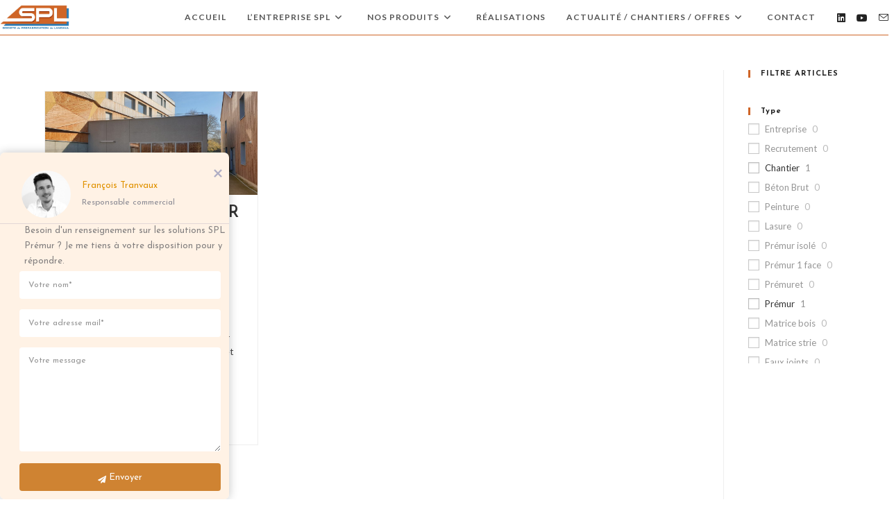

--- FILE ---
content_type: text/html; charset=UTF-8
request_url: https://spl-premur.fr/category/beton-sable
body_size: 29858
content:
<!DOCTYPE html>
<html class="html" lang="fr-FR">
<head>
	<meta charset="UTF-8">
	<link rel="profile" href="https://gmpg.org/xfn/11">

	<meta name='robots' content='index, follow, max-image-preview:large, max-snippet:-1, max-video-preview:-1' />
<meta name="viewport" content="width=device-width, initial-scale=1">
	<!-- This site is optimized with the Yoast SEO plugin v21.0 - https://yoast.com/wordpress/plugins/seo/ -->
	<title>Archives des Béton sablé - SPL Prémur</title>
	<link rel="canonical" href="https://spl-premur.fr/category/beton-sable" />
	<meta property="og:locale" content="fr_FR" />
	<meta property="og:type" content="article" />
	<meta property="og:title" content="Archives des Béton sablé - SPL Prémur" />
	<meta property="og:url" content="https://spl-premur.fr/category/beton-sable" />
	<meta property="og:site_name" content="SPL Prémur" />
	<meta name="twitter:card" content="summary_large_image" />
	<script type="application/ld+json" class="yoast-schema-graph">{"@context":"https://schema.org","@graph":[{"@type":"CollectionPage","@id":"https://spl-premur.fr/category/beton-sable","url":"https://spl-premur.fr/category/beton-sable","name":"Archives des Béton sablé - SPL Prémur","isPartOf":{"@id":"https://spl-premur.fr/#website"},"primaryImageOfPage":{"@id":"https://spl-premur.fr/category/beton-sable#primaryimage"},"image":{"@id":"https://spl-premur.fr/category/beton-sable#primaryimage"},"thumbnailUrl":"https://spl-premur.fr/wp-content/uploads/2023/03/premur-sable-2-scaled.jpg","breadcrumb":{"@id":"https://spl-premur.fr/category/beton-sable#breadcrumb"},"inLanguage":"fr-FR"},{"@type":"ImageObject","inLanguage":"fr-FR","@id":"https://spl-premur.fr/category/beton-sable#primaryimage","url":"https://spl-premur.fr/wp-content/uploads/2023/03/premur-sable-2-scaled.jpg","contentUrl":"https://spl-premur.fr/wp-content/uploads/2023/03/premur-sable-2-scaled.jpg","width":2560,"height":1244,"caption":"premur sablé 2"},{"@type":"BreadcrumbList","@id":"https://spl-premur.fr/category/beton-sable#breadcrumb","itemListElement":[{"@type":"ListItem","position":1,"name":"Accueil","item":"https://spl-premur.fr/"},{"@type":"ListItem","position":2,"name":"Béton sablé"}]},{"@type":"WebSite","@id":"https://spl-premur.fr/#website","url":"https://spl-premur.fr/","name":"SPL Prémur","description":"Façonnons l&#039;avenir","publisher":{"@id":"https://spl-premur.fr/#organization"},"potentialAction":[{"@type":"SearchAction","target":{"@type":"EntryPoint","urlTemplate":"https://spl-premur.fr/?s={search_term_string}"},"query-input":"required name=search_term_string"}],"inLanguage":"fr-FR"},{"@type":"Organization","@id":"https://spl-premur.fr/#organization","name":"SPL Prémur","url":"https://spl-premur.fr/","logo":{"@type":"ImageObject","inLanguage":"fr-FR","@id":"https://spl-premur.fr/#/schema/logo/image/","url":"https://spl-premur.fr/wp-content/uploads/2020/03/cropped-LOGO-SPL-6.jpg","contentUrl":"https://spl-premur.fr/wp-content/uploads/2020/03/cropped-LOGO-SPL-6.jpg","width":2152,"height":747,"caption":"SPL Prémur"},"image":{"@id":"https://spl-premur.fr/#/schema/logo/image/"},"sameAs":["https://fr.linkedin.com/company/spl-prefa","https://www.youtube.com/channel/UCtv_tH-wQ84acCE6_6AqyJA"]}]}</script>
	<!-- / Yoast SEO plugin. -->


<link rel='dns-prefetch' href='//fonts.googleapis.com' />
<link rel="alternate" type="application/rss+xml" title="SPL Prémur &raquo; Flux" href="https://spl-premur.fr/feed" />
<link rel="alternate" type="application/rss+xml" title="SPL Prémur &raquo; Flux des commentaires" href="https://spl-premur.fr/comments/feed" />
<link rel="alternate" type="text/calendar" title="SPL Prémur &raquo; Flux iCal" href="https://spl-premur.fr/events/?ical=1" />
<link rel="alternate" type="application/rss+xml" title="SPL Prémur &raquo; Flux de la catégorie Béton sablé" href="https://spl-premur.fr/category/beton-sable/feed" />
<style type="text/css">.brave_popup{display:none}</style><script data-no-optimize="1"> var brave_popup_data = {}; var bravepop_emailValidation=false; var brave_popup_videos = {};  var brave_popup_formData = {};var brave_popup_adminUser = false; var brave_popup_pageInfo = {"type":"category","pageID":50,"singleType":""};  var bravepop_emailSuggestions={};</script><style id='wp-img-auto-sizes-contain-inline-css'>
img:is([sizes=auto i],[sizes^="auto," i]){contain-intrinsic-size:3000px 1500px}
/*# sourceURL=wp-img-auto-sizes-contain-inline-css */
</style>
<style id='wp-emoji-styles-inline-css'>

	img.wp-smiley, img.emoji {
		display: inline !important;
		border: none !important;
		box-shadow: none !important;
		height: 1em !important;
		width: 1em !important;
		margin: 0 0.07em !important;
		vertical-align: -0.1em !important;
		background: none !important;
		padding: 0 !important;
	}
/*# sourceURL=wp-emoji-styles-inline-css */
</style>
<style id='classic-theme-styles-inline-css'>
/*! This file is auto-generated */
.wp-block-button__link{color:#fff;background-color:#32373c;border-radius:9999px;box-shadow:none;text-decoration:none;padding:calc(.667em + 2px) calc(1.333em + 2px);font-size:1.125em}.wp-block-file__button{background:#32373c;color:#fff;text-decoration:none}
/*# sourceURL=/wp-includes/css/classic-themes.min.css */
</style>
<style id='global-styles-inline-css'>
:root{--wp--preset--aspect-ratio--square: 1;--wp--preset--aspect-ratio--4-3: 4/3;--wp--preset--aspect-ratio--3-4: 3/4;--wp--preset--aspect-ratio--3-2: 3/2;--wp--preset--aspect-ratio--2-3: 2/3;--wp--preset--aspect-ratio--16-9: 16/9;--wp--preset--aspect-ratio--9-16: 9/16;--wp--preset--color--black: #000000;--wp--preset--color--cyan-bluish-gray: #abb8c3;--wp--preset--color--white: #ffffff;--wp--preset--color--pale-pink: #f78da7;--wp--preset--color--vivid-red: #cf2e2e;--wp--preset--color--luminous-vivid-orange: #ff6900;--wp--preset--color--luminous-vivid-amber: #fcb900;--wp--preset--color--light-green-cyan: #7bdcb5;--wp--preset--color--vivid-green-cyan: #00d084;--wp--preset--color--pale-cyan-blue: #8ed1fc;--wp--preset--color--vivid-cyan-blue: #0693e3;--wp--preset--color--vivid-purple: #9b51e0;--wp--preset--gradient--vivid-cyan-blue-to-vivid-purple: linear-gradient(135deg,rgb(6,147,227) 0%,rgb(155,81,224) 100%);--wp--preset--gradient--light-green-cyan-to-vivid-green-cyan: linear-gradient(135deg,rgb(122,220,180) 0%,rgb(0,208,130) 100%);--wp--preset--gradient--luminous-vivid-amber-to-luminous-vivid-orange: linear-gradient(135deg,rgb(252,185,0) 0%,rgb(255,105,0) 100%);--wp--preset--gradient--luminous-vivid-orange-to-vivid-red: linear-gradient(135deg,rgb(255,105,0) 0%,rgb(207,46,46) 100%);--wp--preset--gradient--very-light-gray-to-cyan-bluish-gray: linear-gradient(135deg,rgb(238,238,238) 0%,rgb(169,184,195) 100%);--wp--preset--gradient--cool-to-warm-spectrum: linear-gradient(135deg,rgb(74,234,220) 0%,rgb(151,120,209) 20%,rgb(207,42,186) 40%,rgb(238,44,130) 60%,rgb(251,105,98) 80%,rgb(254,248,76) 100%);--wp--preset--gradient--blush-light-purple: linear-gradient(135deg,rgb(255,206,236) 0%,rgb(152,150,240) 100%);--wp--preset--gradient--blush-bordeaux: linear-gradient(135deg,rgb(254,205,165) 0%,rgb(254,45,45) 50%,rgb(107,0,62) 100%);--wp--preset--gradient--luminous-dusk: linear-gradient(135deg,rgb(255,203,112) 0%,rgb(199,81,192) 50%,rgb(65,88,208) 100%);--wp--preset--gradient--pale-ocean: linear-gradient(135deg,rgb(255,245,203) 0%,rgb(182,227,212) 50%,rgb(51,167,181) 100%);--wp--preset--gradient--electric-grass: linear-gradient(135deg,rgb(202,248,128) 0%,rgb(113,206,126) 100%);--wp--preset--gradient--midnight: linear-gradient(135deg,rgb(2,3,129) 0%,rgb(40,116,252) 100%);--wp--preset--font-size--small: 13px;--wp--preset--font-size--medium: 20px;--wp--preset--font-size--large: 36px;--wp--preset--font-size--x-large: 42px;--wp--preset--spacing--20: 0.44rem;--wp--preset--spacing--30: 0.67rem;--wp--preset--spacing--40: 1rem;--wp--preset--spacing--50: 1.5rem;--wp--preset--spacing--60: 2.25rem;--wp--preset--spacing--70: 3.38rem;--wp--preset--spacing--80: 5.06rem;--wp--preset--shadow--natural: 6px 6px 9px rgba(0, 0, 0, 0.2);--wp--preset--shadow--deep: 12px 12px 50px rgba(0, 0, 0, 0.4);--wp--preset--shadow--sharp: 6px 6px 0px rgba(0, 0, 0, 0.2);--wp--preset--shadow--outlined: 6px 6px 0px -3px rgb(255, 255, 255), 6px 6px rgb(0, 0, 0);--wp--preset--shadow--crisp: 6px 6px 0px rgb(0, 0, 0);}:where(.is-layout-flex){gap: 0.5em;}:where(.is-layout-grid){gap: 0.5em;}body .is-layout-flex{display: flex;}.is-layout-flex{flex-wrap: wrap;align-items: center;}.is-layout-flex > :is(*, div){margin: 0;}body .is-layout-grid{display: grid;}.is-layout-grid > :is(*, div){margin: 0;}:where(.wp-block-columns.is-layout-flex){gap: 2em;}:where(.wp-block-columns.is-layout-grid){gap: 2em;}:where(.wp-block-post-template.is-layout-flex){gap: 1.25em;}:where(.wp-block-post-template.is-layout-grid){gap: 1.25em;}.has-black-color{color: var(--wp--preset--color--black) !important;}.has-cyan-bluish-gray-color{color: var(--wp--preset--color--cyan-bluish-gray) !important;}.has-white-color{color: var(--wp--preset--color--white) !important;}.has-pale-pink-color{color: var(--wp--preset--color--pale-pink) !important;}.has-vivid-red-color{color: var(--wp--preset--color--vivid-red) !important;}.has-luminous-vivid-orange-color{color: var(--wp--preset--color--luminous-vivid-orange) !important;}.has-luminous-vivid-amber-color{color: var(--wp--preset--color--luminous-vivid-amber) !important;}.has-light-green-cyan-color{color: var(--wp--preset--color--light-green-cyan) !important;}.has-vivid-green-cyan-color{color: var(--wp--preset--color--vivid-green-cyan) !important;}.has-pale-cyan-blue-color{color: var(--wp--preset--color--pale-cyan-blue) !important;}.has-vivid-cyan-blue-color{color: var(--wp--preset--color--vivid-cyan-blue) !important;}.has-vivid-purple-color{color: var(--wp--preset--color--vivid-purple) !important;}.has-black-background-color{background-color: var(--wp--preset--color--black) !important;}.has-cyan-bluish-gray-background-color{background-color: var(--wp--preset--color--cyan-bluish-gray) !important;}.has-white-background-color{background-color: var(--wp--preset--color--white) !important;}.has-pale-pink-background-color{background-color: var(--wp--preset--color--pale-pink) !important;}.has-vivid-red-background-color{background-color: var(--wp--preset--color--vivid-red) !important;}.has-luminous-vivid-orange-background-color{background-color: var(--wp--preset--color--luminous-vivid-orange) !important;}.has-luminous-vivid-amber-background-color{background-color: var(--wp--preset--color--luminous-vivid-amber) !important;}.has-light-green-cyan-background-color{background-color: var(--wp--preset--color--light-green-cyan) !important;}.has-vivid-green-cyan-background-color{background-color: var(--wp--preset--color--vivid-green-cyan) !important;}.has-pale-cyan-blue-background-color{background-color: var(--wp--preset--color--pale-cyan-blue) !important;}.has-vivid-cyan-blue-background-color{background-color: var(--wp--preset--color--vivid-cyan-blue) !important;}.has-vivid-purple-background-color{background-color: var(--wp--preset--color--vivid-purple) !important;}.has-black-border-color{border-color: var(--wp--preset--color--black) !important;}.has-cyan-bluish-gray-border-color{border-color: var(--wp--preset--color--cyan-bluish-gray) !important;}.has-white-border-color{border-color: var(--wp--preset--color--white) !important;}.has-pale-pink-border-color{border-color: var(--wp--preset--color--pale-pink) !important;}.has-vivid-red-border-color{border-color: var(--wp--preset--color--vivid-red) !important;}.has-luminous-vivid-orange-border-color{border-color: var(--wp--preset--color--luminous-vivid-orange) !important;}.has-luminous-vivid-amber-border-color{border-color: var(--wp--preset--color--luminous-vivid-amber) !important;}.has-light-green-cyan-border-color{border-color: var(--wp--preset--color--light-green-cyan) !important;}.has-vivid-green-cyan-border-color{border-color: var(--wp--preset--color--vivid-green-cyan) !important;}.has-pale-cyan-blue-border-color{border-color: var(--wp--preset--color--pale-cyan-blue) !important;}.has-vivid-cyan-blue-border-color{border-color: var(--wp--preset--color--vivid-cyan-blue) !important;}.has-vivid-purple-border-color{border-color: var(--wp--preset--color--vivid-purple) !important;}.has-vivid-cyan-blue-to-vivid-purple-gradient-background{background: var(--wp--preset--gradient--vivid-cyan-blue-to-vivid-purple) !important;}.has-light-green-cyan-to-vivid-green-cyan-gradient-background{background: var(--wp--preset--gradient--light-green-cyan-to-vivid-green-cyan) !important;}.has-luminous-vivid-amber-to-luminous-vivid-orange-gradient-background{background: var(--wp--preset--gradient--luminous-vivid-amber-to-luminous-vivid-orange) !important;}.has-luminous-vivid-orange-to-vivid-red-gradient-background{background: var(--wp--preset--gradient--luminous-vivid-orange-to-vivid-red) !important;}.has-very-light-gray-to-cyan-bluish-gray-gradient-background{background: var(--wp--preset--gradient--very-light-gray-to-cyan-bluish-gray) !important;}.has-cool-to-warm-spectrum-gradient-background{background: var(--wp--preset--gradient--cool-to-warm-spectrum) !important;}.has-blush-light-purple-gradient-background{background: var(--wp--preset--gradient--blush-light-purple) !important;}.has-blush-bordeaux-gradient-background{background: var(--wp--preset--gradient--blush-bordeaux) !important;}.has-luminous-dusk-gradient-background{background: var(--wp--preset--gradient--luminous-dusk) !important;}.has-pale-ocean-gradient-background{background: var(--wp--preset--gradient--pale-ocean) !important;}.has-electric-grass-gradient-background{background: var(--wp--preset--gradient--electric-grass) !important;}.has-midnight-gradient-background{background: var(--wp--preset--gradient--midnight) !important;}.has-small-font-size{font-size: var(--wp--preset--font-size--small) !important;}.has-medium-font-size{font-size: var(--wp--preset--font-size--medium) !important;}.has-large-font-size{font-size: var(--wp--preset--font-size--large) !important;}.has-x-large-font-size{font-size: var(--wp--preset--font-size--x-large) !important;}
:where(.wp-block-post-template.is-layout-flex){gap: 1.25em;}:where(.wp-block-post-template.is-layout-grid){gap: 1.25em;}
:where(.wp-block-term-template.is-layout-flex){gap: 1.25em;}:where(.wp-block-term-template.is-layout-grid){gap: 1.25em;}
:where(.wp-block-columns.is-layout-flex){gap: 2em;}:where(.wp-block-columns.is-layout-grid){gap: 2em;}
:root :where(.wp-block-pullquote){font-size: 1.5em;line-height: 1.6;}
/*# sourceURL=global-styles-inline-css */
</style>
<link rel='stylesheet' id='searchandfilter-css' href='https://spl-premur.fr/wp-content/plugins/search-filter/style.css?ver=1' media='all' />
<link rel='stylesheet' id='rt-fontawsome-css' href='https://spl-premur.fr/wp-content/plugins/the-post-grid/assets/vendor/font-awesome/css/font-awesome.min.css?ver=7.2.9' media='all' />
<link rel='stylesheet' id='rt-tpg-css' href='https://spl-premur.fr/wp-content/plugins/the-post-grid/assets/css/thepostgrid.min.css?ver=7.2.9' media='all' />
<link rel='stylesheet' id='tribe-events-v2-single-skeleton-css' href='https://spl-premur.fr/wp-content/plugins/the-events-calendar/build/css/tribe-events-single-skeleton.css?ver=6.15.14' media='all' />
<link rel='stylesheet' id='tribe-events-v2-single-skeleton-full-css' href='https://spl-premur.fr/wp-content/plugins/the-events-calendar/build/css/tribe-events-single-full.css?ver=6.15.14' media='all' />
<link rel='stylesheet' id='tec-events-elementor-widgets-base-styles-css' href='https://spl-premur.fr/wp-content/plugins/the-events-calendar/build/css/integrations/plugins/elementor/widgets/widget-base.css?ver=6.15.14' media='all' />
<link rel='stylesheet' id='font-awesome-css' href='https://spl-premur.fr/wp-content/themes/oceanwp/assets/fonts/fontawesome/css/all.min.css?ver=6.7.2' media='all' />
<link rel='stylesheet' id='simple-line-icons-css' href='https://spl-premur.fr/wp-content/themes/oceanwp/assets/css/third/simple-line-icons.min.css?ver=2.4.0' media='all' />
<link rel='stylesheet' id='oceanwp-style-css' href='https://spl-premur.fr/wp-content/themes/oceanwp/assets/css/style.min.css?ver=4.1.4' media='all' />
<style id='oceanwp-style-inline-css'>
div.wpforms-container-full .wpforms-form input[type=submit]:hover,
			div.wpforms-container-full .wpforms-form input[type=submit]:focus,
			div.wpforms-container-full .wpforms-form input[type=submit]:active,
			div.wpforms-container-full .wpforms-form button[type=submit]:hover,
			div.wpforms-container-full .wpforms-form button[type=submit]:focus,
			div.wpforms-container-full .wpforms-form button[type=submit]:active,
			div.wpforms-container-full .wpforms-form .wpforms-page-button:hover,
			div.wpforms-container-full .wpforms-form .wpforms-page-button:active,
			div.wpforms-container-full .wpforms-form .wpforms-page-button:focus {
				border: none;
			}
/*# sourceURL=oceanwp-style-inline-css */
</style>
<link rel='stylesheet' id='oceanwp-hamburgers-css' href='https://spl-premur.fr/wp-content/themes/oceanwp/assets/css/third/hamburgers/hamburgers.min.css?ver=4.1.4' media='all' />
<link rel='stylesheet' id='oceanwp-collapse-css' href='https://spl-premur.fr/wp-content/themes/oceanwp/assets/css/third/hamburgers/types/collapse.css?ver=4.1.4' media='all' />
<link rel='stylesheet' id='oceanwp-google-font-lato-css' href='//fonts.googleapis.com/css?family=Lato%3A100%2C200%2C300%2C400%2C500%2C600%2C700%2C800%2C900%2C100i%2C200i%2C300i%2C400i%2C500i%2C600i%2C700i%2C800i%2C900i&#038;subset=latin&#038;display=swap&#038;ver=6.9' media='all' />
<link rel='stylesheet' id='oceanwp-google-font-josefin-sans-css' href='//fonts.googleapis.com/css?family=Josefin+Sans%3A100%2C200%2C300%2C400%2C500%2C600%2C700%2C800%2C900%2C100i%2C200i%2C300i%2C400i%2C500i%2C600i%2C700i%2C800i%2C900i&#038;subset=latin&#038;display=swap&#038;ver=6.9' media='all' />
<link rel='stylesheet' id='jquery-lazyloadxt-spinner-css-css' href='//spl-premur.fr/wp-content/plugins/a3-lazy-load/assets/css/jquery.lazyloadxt.spinner.css?ver=6.9' media='all' />
<link rel='stylesheet' id='msl-main-css' href='https://spl-premur.fr/wp-content/plugins/master-slider/public/assets/css/masterslider.main.css?ver=3.11.0' media='all' />
<link rel='stylesheet' id='msl-custom-css' href='https://spl-premur.fr/wp-content/uploads/master-slider/custom.css?ver=3.6' media='all' />
<link rel='stylesheet' id='oe-widgets-style-css' href='https://spl-premur.fr/wp-content/plugins/ocean-extra/assets/css/widgets.css?ver=6.9' media='all' />
<link rel='stylesheet' id='ops-product-share-style-css' href='https://spl-premur.fr/wp-content/plugins/ocean-product-sharing/assets/css/style.min.css?ver=6.9' media='all' />
<link rel='stylesheet' id='oss-social-share-style-css' href='https://spl-premur.fr/wp-content/plugins/ocean-social-sharing/assets/css/style.min.css?ver=6.9' media='all' />
<link rel='stylesheet' id='wpc-filter-everything-css' href='https://spl-premur.fr/wp-content/plugins/filter-everything/assets/css/filter-everything.min.css?ver=1.9.0' media='all' />
<link rel='stylesheet' id='wpc-filter-everything-custom-css' href='https://spl-premur.fr/wp-content/uploads/cache/filter-everything/eff822ba0a650f634284f35afcf48f49.css?ver=6.9' media='all' />
<script src="https://spl-premur.fr/wp-includes/js/jquery/jquery.min.js?ver=3.7.1" id="jquery-core-js"></script>
<script src="https://spl-premur.fr/wp-includes/js/jquery/jquery-migrate.min.js?ver=3.4.1" id="jquery-migrate-js"></script>
<link rel="https://api.w.org/" href="https://spl-premur.fr/wp-json/" /><link rel="alternate" title="JSON" type="application/json" href="https://spl-premur.fr/wp-json/wp/v2/categories/50" /><link rel="EditURI" type="application/rsd+xml" title="RSD" href="https://spl-premur.fr/xmlrpc.php?rsd" />
<meta name="generator" content="WordPress 6.9" />
<script>var ms_grabbing_curosr = 'https://spl-premur.fr/wp-content/plugins/master-slider/public/assets/css/common/grabbing.cur', ms_grab_curosr = 'https://spl-premur.fr/wp-content/plugins/master-slider/public/assets/css/common/grab.cur';</script>
<meta name="generator" content="MasterSlider 3.11.0 - Responsive Touch Image Slider | avt.li/msf" />

        <script>

            jQuery(window).on('elementor/frontend/init', function () {
                var previewIframe = jQuery('#elementor-preview-iframe').get(0);

                // Attach a load event listener to the preview iframe
                jQuery(previewIframe).on('load', function () {
                    var tpg_selector = tpg_str_rev("nottub-tropmi-gpttr nottub-aera-noitces-dda-rotnemele");

                    var logo = "https://spl-premur.fr/wp-content/plugins/the-post-grid";
                    var log_path = tpg_str_rev("gvs.04x04-noci/segami/stessa/");

                    jQuery('<div class="' + tpg_selector + '" style="vertical-align: bottom;margin-left: 5px;"><img src="' + logo + log_path + '" alt="TPG"/></div>').insertBefore(".elementor-add-section-drag-title");
                });

            });
        </script>
        <style>
            :root {
                --tpg-primary-color: #0d6efd;
                --tpg-secondary-color: #0654c4;
                --tpg-primary-light: #c4d0ff
            }

                    </style>

		<meta name="tec-api-version" content="v1"><meta name="tec-api-origin" content="https://spl-premur.fr"><link rel="alternate" href="https://spl-premur.fr/wp-json/tribe/events/v1/" />
        <script type="text/javascript">
            var jQueryMigrateHelperHasSentDowngrade = false;

			window.onerror = function( msg, url, line, col, error ) {
				// Break out early, do not processing if a downgrade reqeust was already sent.
				if ( jQueryMigrateHelperHasSentDowngrade ) {
					return true;
                }

				var xhr = new XMLHttpRequest();
				var nonce = '0e5749b90c';
				var jQueryFunctions = [
					'andSelf',
					'browser',
					'live',
					'boxModel',
					'support.boxModel',
					'size',
					'swap',
					'clean',
					'sub',
                ];
				var match_pattern = /\)\.(.+?) is not a function/;
                var erroredFunction = msg.match( match_pattern );

                // If there was no matching functions, do not try to downgrade.
                if ( null === erroredFunction || typeof erroredFunction !== 'object' || typeof erroredFunction[1] === "undefined" || -1 === jQueryFunctions.indexOf( erroredFunction[1] ) ) {
                    return true;
                }

                // Set that we've now attempted a downgrade request.
                jQueryMigrateHelperHasSentDowngrade = true;

				xhr.open( 'POST', 'https://spl-premur.fr/wp-admin/admin-ajax.php' );
				xhr.setRequestHeader( 'Content-Type', 'application/x-www-form-urlencoded' );
				xhr.onload = function () {
					var response,
                        reload = false;

					if ( 200 === xhr.status ) {
                        try {
                        	response = JSON.parse( xhr.response );

                        	reload = response.data.reload;
                        } catch ( e ) {
                        	reload = false;
                        }
                    }

					// Automatically reload the page if a deprecation caused an automatic downgrade, ensure visitors get the best possible experience.
					if ( reload ) {
						location.reload();
                    }
				};

				xhr.send( encodeURI( 'action=jquery-migrate-downgrade-version&_wpnonce=' + nonce ) );

				// Suppress error alerts in older browsers
				return true;
			}
        </script>

		<meta name="generator" content="Elementor 3.34.1; features: additional_custom_breakpoints; settings: css_print_method-external, google_font-enabled, font_display-auto">
<style type="text/css" id="filter-everything-inline-css">.wpc-orderby-select{width:100%}.wpc-filters-open-button-container{display:none}.wpc-debug-message{padding:16px;font-size:14px;border:1px dashed #ccc;margin-bottom:20px}.wpc-debug-title{visibility:hidden}.wpc-button-inner,.wpc-chip-content{display:flex;align-items:center}.wpc-icon-html-wrapper{position:relative;margin-right:10px;top:2px}.wpc-icon-html-wrapper span{display:block;height:1px;width:18px;border-radius:3px;background:#2c2d33;margin-bottom:4px;position:relative}span.wpc-icon-line-1:after,span.wpc-icon-line-2:after,span.wpc-icon-line-3:after{content:"";display:block;width:3px;height:3px;border:1px solid #2c2d33;background-color:#fff;position:absolute;top:-2px;box-sizing:content-box}span.wpc-icon-line-3:after{border-radius:50%;left:2px}span.wpc-icon-line-1:after{border-radius:50%;left:5px}span.wpc-icon-line-2:after{border-radius:50%;left:12px}body .wpc-filters-open-button-container a.wpc-filters-open-widget,body .wpc-filters-open-button-container a.wpc-open-close-filters-button{display:inline-block;text-align:left;border:1px solid #2c2d33;border-radius:2px;line-height:1.5;padding:7px 12px;background-color:transparent;color:#2c2d33;box-sizing:border-box;text-decoration:none!important;font-weight:400;transition:none;position:relative}@media screen and (max-width:768px){.wpc_show_bottom_widget .wpc-filters-open-button-container,.wpc_show_open_close_button .wpc-filters-open-button-container{display:block}.wpc_show_bottom_widget .wpc-filters-open-button-container{margin-top:1em;margin-bottom:1em}}</style>
			<style>
				.e-con.e-parent:nth-of-type(n+4):not(.e-lazyloaded):not(.e-no-lazyload),
				.e-con.e-parent:nth-of-type(n+4):not(.e-lazyloaded):not(.e-no-lazyload) * {
					background-image: none !important;
				}
				@media screen and (max-height: 1024px) {
					.e-con.e-parent:nth-of-type(n+3):not(.e-lazyloaded):not(.e-no-lazyload),
					.e-con.e-parent:nth-of-type(n+3):not(.e-lazyloaded):not(.e-no-lazyload) * {
						background-image: none !important;
					}
				}
				@media screen and (max-height: 640px) {
					.e-con.e-parent:nth-of-type(n+2):not(.e-lazyloaded):not(.e-no-lazyload),
					.e-con.e-parent:nth-of-type(n+2):not(.e-lazyloaded):not(.e-no-lazyload) * {
						background-image: none !important;
					}
				}
			</style>
			<link rel="icon" href="https://spl-premur.fr/wp-content/uploads/2020/03/PETIT-LOGO-SPL-150x150.jpg" sizes="32x32" />
<link rel="icon" href="https://spl-premur.fr/wp-content/uploads/2020/03/PETIT-LOGO-SPL.jpg" sizes="192x192" />
<link rel="apple-touch-icon" href="https://spl-premur.fr/wp-content/uploads/2020/03/PETIT-LOGO-SPL.jpg" />
<meta name="msapplication-TileImage" content="https://spl-premur.fr/wp-content/uploads/2020/03/PETIT-LOGO-SPL.jpg" />
		<style id="wp-custom-css">
			/* Hero Title */.elementor-element.hero-title .elementor-widget-container{display:inline-block}/* Footer Callout */.store-callout .icon-box-icon,.store-callout .icon-box-heading{display:table-cell;vertical-align:middle}.store-callout .icon-box-icon{height:1em;width:1em;line-height:1em}.store-callout .icon-box-icon i{color:#5b4f4f;font-size:34px;margin-right:15px}.store-callout .icon-box-heading{font-size:15px;font-weight:400;margin:0;color:#ffffff;letter-spacing:1px;text-transform:capitalize}@media screen and (max-width:767px){.store-callout .icon-box-icon{display:none}.store-callout .icon-box-heading{display:block;text-align:center}}/* Footer Borders */#footer-widgets .contact-info-widget i,#footer-widgets .oceanwp-recent-posts li,#footer-widgets .social-widget li a,#footer-widgets .woocommerce ul.product_list_widget li{border-color:rgba(255,255,255,0.2)}/* Footer Products */#footer-widgets .price del,#footer-widgets del .amount{color:#ddd}/* Footer Tags */#footer-widgets .tagcloud a{background-color:rgba(255,255,255,0.1);border-color:rgba(255,255,255,0.1)}#footer-widgets .tagcloud a:hover{background-color:rgba(255,255,255,0.2);color:#fff;border-color:rgba(255,255,255,0.2)}		</style>
		<!-- OceanWP CSS -->
<style type="text/css">
/* Colors */a:hover,a.light:hover,.theme-heading .text::before,.theme-heading .text::after,#top-bar-content >a:hover,#top-bar-social li.oceanwp-email a:hover,#site-navigation-wrap .dropdown-menu >li >a:hover,#site-header.medium-header #medium-searchform button:hover,.oceanwp-mobile-menu-icon a:hover,.blog-entry.post .blog-entry-header .entry-title a:hover,.blog-entry.post .blog-entry-readmore a:hover,.blog-entry.thumbnail-entry .blog-entry-category a,ul.meta li a:hover,.dropcap,.single nav.post-navigation .nav-links .title,body .related-post-title a:hover,body #wp-calendar caption,body .contact-info-widget.default i,body .contact-info-widget.big-icons i,body .custom-links-widget .oceanwp-custom-links li a:hover,body .custom-links-widget .oceanwp-custom-links li a:hover:before,body .posts-thumbnails-widget li a:hover,body .social-widget li.oceanwp-email a:hover,.comment-author .comment-meta .comment-reply-link,#respond #cancel-comment-reply-link:hover,#footer-widgets .footer-box a:hover,#footer-bottom a:hover,#footer-bottom #footer-bottom-menu a:hover,.sidr a:hover,.sidr-class-dropdown-toggle:hover,.sidr-class-menu-item-has-children.active >a,.sidr-class-menu-item-has-children.active >a >.sidr-class-dropdown-toggle,input[type=checkbox]:checked:before{color:#cf6527}.single nav.post-navigation .nav-links .title .owp-icon use,.blog-entry.post .blog-entry-readmore a:hover .owp-icon use,body .contact-info-widget.default .owp-icon use,body .contact-info-widget.big-icons .owp-icon use{stroke:#cf6527}input[type="button"],input[type="reset"],input[type="submit"],button[type="submit"],.button,#site-navigation-wrap .dropdown-menu >li.btn >a >span,.thumbnail:hover i,.thumbnail:hover .link-post-svg-icon,.post-quote-content,.omw-modal .omw-close-modal,body .contact-info-widget.big-icons li:hover i,body .contact-info-widget.big-icons li:hover .owp-icon,body div.wpforms-container-full .wpforms-form input[type=submit],body div.wpforms-container-full .wpforms-form button[type=submit],body div.wpforms-container-full .wpforms-form .wpforms-page-button,.woocommerce-cart .wp-element-button,.woocommerce-checkout .wp-element-button,.wp-block-button__link{background-color:#cf6527}.widget-title{border-color:#cf6527}blockquote{border-color:#cf6527}.wp-block-quote{border-color:#cf6527}#searchform-dropdown{border-color:#cf6527}.dropdown-menu .sub-menu{border-color:#cf6527}.blog-entry.large-entry .blog-entry-readmore a:hover{border-color:#cf6527}.oceanwp-newsletter-form-wrap input[type="email"]:focus{border-color:#cf6527}.social-widget li.oceanwp-email a:hover{border-color:#cf6527}#respond #cancel-comment-reply-link:hover{border-color:#cf6527}body .contact-info-widget.big-icons li:hover i{border-color:#cf6527}body .contact-info-widget.big-icons li:hover .owp-icon{border-color:#cf6527}#footer-widgets .oceanwp-newsletter-form-wrap input[type="email"]:focus{border-color:#cf6527}input[type="button"]:hover,input[type="reset"]:hover,input[type="submit"]:hover,button[type="submit"]:hover,input[type="button"]:focus,input[type="reset"]:focus,input[type="submit"]:focus,button[type="submit"]:focus,.button:hover,.button:focus,#site-navigation-wrap .dropdown-menu >li.btn >a:hover >span,.post-quote-author,.omw-modal .omw-close-modal:hover,body div.wpforms-container-full .wpforms-form input[type=submit]:hover,body div.wpforms-container-full .wpforms-form button[type=submit]:hover,body div.wpforms-container-full .wpforms-form .wpforms-page-button:hover,.woocommerce-cart .wp-element-button:hover,.woocommerce-checkout .wp-element-button:hover,.wp-block-button__link:hover{background-color:#9e4900}table th,table td,hr,.content-area,body.content-left-sidebar #content-wrap .content-area,.content-left-sidebar .content-area,#top-bar-wrap,#site-header,#site-header.top-header #search-toggle,.dropdown-menu ul li,.centered-minimal-page-header,.blog-entry.post,.blog-entry.grid-entry .blog-entry-inner,.blog-entry.thumbnail-entry .blog-entry-bottom,.single-post .entry-title,.single .entry-share-wrap .entry-share,.single .entry-share,.single .entry-share ul li a,.single nav.post-navigation,.single nav.post-navigation .nav-links .nav-previous,#author-bio,#author-bio .author-bio-avatar,#author-bio .author-bio-social li a,#related-posts,#comments,.comment-body,#respond #cancel-comment-reply-link,#blog-entries .type-page,.page-numbers a,.page-numbers span:not(.elementor-screen-only),.page-links span,body #wp-calendar caption,body #wp-calendar th,body #wp-calendar tbody,body .contact-info-widget.default i,body .contact-info-widget.big-icons i,body .contact-info-widget.big-icons .owp-icon,body .contact-info-widget.default .owp-icon,body .posts-thumbnails-widget li,body .tagcloud a{border-color:#eeeeee}a:hover{color:#cf6527}a:hover .owp-icon use{stroke:#cf6527}body .theme-button:hover,body input[type="submit"]:hover,body button[type="submit"]:hover,body button:hover,body .button:hover,body div.wpforms-container-full .wpforms-form input[type=submit]:hover,body div.wpforms-container-full .wpforms-form input[type=submit]:active,body div.wpforms-container-full .wpforms-form button[type=submit]:hover,body div.wpforms-container-full .wpforms-form button[type=submit]:active,body div.wpforms-container-full .wpforms-form .wpforms-page-button:hover,body div.wpforms-container-full .wpforms-form .wpforms-page-button:active,.woocommerce-cart .wp-element-button:hover,.woocommerce-checkout .wp-element-button:hover,.wp-block-button__link:hover{background-color:#222222}body .theme-button,body input[type="submit"],body button[type="submit"],body button,body .button,body div.wpforms-container-full .wpforms-form input[type=submit],body div.wpforms-container-full .wpforms-form button[type=submit],body div.wpforms-container-full .wpforms-form .wpforms-page-button,.woocommerce-cart .wp-element-button,.woocommerce-checkout .wp-element-button,.wp-block-button__link{border-color:#ffffff}body .theme-button:hover,body input[type="submit"]:hover,body button[type="submit"]:hover,body button:hover,body .button:hover,body div.wpforms-container-full .wpforms-form input[type=submit]:hover,body div.wpforms-container-full .wpforms-form input[type=submit]:active,body div.wpforms-container-full .wpforms-form button[type=submit]:hover,body div.wpforms-container-full .wpforms-form button[type=submit]:active,body div.wpforms-container-full .wpforms-form .wpforms-page-button:hover,body div.wpforms-container-full .wpforms-form .wpforms-page-button:active,.woocommerce-cart .wp-element-button:hover,.woocommerce-checkout .wp-element-button:hover,.wp-block-button__link:hover{border-color:#ffffff}form input[type="text"],form input[type="password"],form input[type="email"],form input[type="url"],form input[type="date"],form input[type="month"],form input[type="time"],form input[type="datetime"],form input[type="datetime-local"],form input[type="week"],form input[type="number"],form input[type="search"],form input[type="tel"],form input[type="color"],form select,form textarea,.select2-container .select2-choice,.woocommerce .woocommerce-checkout .select2-container--default .select2-selection--single{border-color:#ececec}body div.wpforms-container-full .wpforms-form input[type=date],body div.wpforms-container-full .wpforms-form input[type=datetime],body div.wpforms-container-full .wpforms-form input[type=datetime-local],body div.wpforms-container-full .wpforms-form input[type=email],body div.wpforms-container-full .wpforms-form input[type=month],body div.wpforms-container-full .wpforms-form input[type=number],body div.wpforms-container-full .wpforms-form input[type=password],body div.wpforms-container-full .wpforms-form input[type=range],body div.wpforms-container-full .wpforms-form input[type=search],body div.wpforms-container-full .wpforms-form input[type=tel],body div.wpforms-container-full .wpforms-form input[type=text],body div.wpforms-container-full .wpforms-form input[type=time],body div.wpforms-container-full .wpforms-form input[type=url],body div.wpforms-container-full .wpforms-form input[type=week],body div.wpforms-container-full .wpforms-form select,body div.wpforms-container-full .wpforms-form textarea{border-color:#ececec}form input[type="text"]:focus,form input[type="password"]:focus,form input[type="email"]:focus,form input[type="tel"]:focus,form input[type="url"]:focus,form input[type="search"]:focus,form textarea:focus,.select2-drop-active,.select2-dropdown-open.select2-drop-above .select2-choice,.select2-dropdown-open.select2-drop-above .select2-choices,.select2-drop.select2-drop-above.select2-drop-active,.select2-container-active .select2-choice,.select2-container-active .select2-choices{border-color:#dddddd}body div.wpforms-container-full .wpforms-form input:focus,body div.wpforms-container-full .wpforms-form textarea:focus,body div.wpforms-container-full .wpforms-form select:focus{border-color:#dddddd}form input[type="text"],form input[type="password"],form input[type="email"],form input[type="url"],form input[type="date"],form input[type="month"],form input[type="time"],form input[type="datetime"],form input[type="datetime-local"],form input[type="week"],form input[type="number"],form input[type="search"],form input[type="tel"],form input[type="color"],form select,form textarea,.woocommerce .woocommerce-checkout .select2-container--default .select2-selection--single{background-color:#f9f9f9}body div.wpforms-container-full .wpforms-form input[type=date],body div.wpforms-container-full .wpforms-form input[type=datetime],body div.wpforms-container-full .wpforms-form input[type=datetime-local],body div.wpforms-container-full .wpforms-form input[type=email],body div.wpforms-container-full .wpforms-form input[type=month],body div.wpforms-container-full .wpforms-form input[type=number],body div.wpforms-container-full .wpforms-form input[type=password],body div.wpforms-container-full .wpforms-form input[type=range],body div.wpforms-container-full .wpforms-form input[type=search],body div.wpforms-container-full .wpforms-form input[type=tel],body div.wpforms-container-full .wpforms-form input[type=text],body div.wpforms-container-full .wpforms-form input[type=time],body div.wpforms-container-full .wpforms-form input[type=url],body div.wpforms-container-full .wpforms-form input[type=week],body div.wpforms-container-full .wpforms-form select,body div.wpforms-container-full .wpforms-form textarea{background-color:#f9f9f9}form input[type="text"],form input[type="password"],form input[type="email"],form input[type="url"],form input[type="date"],form input[type="month"],form input[type="time"],form input[type="datetime"],form input[type="datetime-local"],form input[type="week"],form input[type="number"],form input[type="search"],form input[type="tel"],form input[type="color"],form select,form textarea{color:#666666}body div.wpforms-container-full .wpforms-form input[type=date],body div.wpforms-container-full .wpforms-form input[type=datetime],body div.wpforms-container-full .wpforms-form input[type=datetime-local],body div.wpforms-container-full .wpforms-form input[type=email],body div.wpforms-container-full .wpforms-form input[type=month],body div.wpforms-container-full .wpforms-form input[type=number],body div.wpforms-container-full .wpforms-form input[type=password],body div.wpforms-container-full .wpforms-form input[type=range],body div.wpforms-container-full .wpforms-form input[type=search],body div.wpforms-container-full .wpforms-form input[type=tel],body div.wpforms-container-full .wpforms-form input[type=text],body div.wpforms-container-full .wpforms-form input[type=time],body div.wpforms-container-full .wpforms-form input[type=url],body div.wpforms-container-full .wpforms-form input[type=week],body div.wpforms-container-full .wpforms-form select,body div.wpforms-container-full .wpforms-form textarea{color:#666666}.page-header .page-header-title,.page-header.background-image-page-header .page-header-title{color:#ffffff}.site-breadcrumbs,.background-image-page-header .site-breadcrumbs{color:#efefef}.site-breadcrumbs ul li .breadcrumb-sep,.site-breadcrumbs ol li .breadcrumb-sep{color:#efefef}.site-breadcrumbs a,.background-image-page-header .site-breadcrumbs a{color:#ffffff}.site-breadcrumbs a .owp-icon use,.background-image-page-header .site-breadcrumbs a .owp-icon use{stroke:#ffffff}.site-breadcrumbs a:hover,.background-image-page-header .site-breadcrumbs a:hover{color:#fe5252}.site-breadcrumbs a:hover .owp-icon use,.background-image-page-header .site-breadcrumbs a:hover .owp-icon use{stroke:#fe5252}/* OceanWP Style Settings CSS */.container{width:1250px}@media only screen and (min-width:960px){.content-area,.content-left-sidebar .content-area{width:85%}}@media only screen and (min-width:960px){.widget-area,.content-left-sidebar .widget-area{width:12%}}.theme-button,input[type="submit"],button[type="submit"],button,.button,body div.wpforms-container-full .wpforms-form input[type=submit],body div.wpforms-container-full .wpforms-form button[type=submit],body div.wpforms-container-full .wpforms-form .wpforms-page-button{border-style:solid}.theme-button,input[type="submit"],button[type="submit"],button,.button,body div.wpforms-container-full .wpforms-form input[type=submit],body div.wpforms-container-full .wpforms-form button[type=submit],body div.wpforms-container-full .wpforms-form .wpforms-page-button{border-width:1px}form input[type="text"],form input[type="password"],form input[type="email"],form input[type="url"],form input[type="date"],form input[type="month"],form input[type="time"],form input[type="datetime"],form input[type="datetime-local"],form input[type="week"],form input[type="number"],form input[type="search"],form input[type="tel"],form input[type="color"],form select,form textarea{padding:10px 18px 10px 18px}body div.wpforms-container-full .wpforms-form input[type=date],body div.wpforms-container-full .wpforms-form input[type=datetime],body div.wpforms-container-full .wpforms-form input[type=datetime-local],body div.wpforms-container-full .wpforms-form input[type=email],body div.wpforms-container-full .wpforms-form input[type=month],body div.wpforms-container-full .wpforms-form input[type=number],body div.wpforms-container-full .wpforms-form input[type=password],body div.wpforms-container-full .wpforms-form input[type=range],body div.wpforms-container-full .wpforms-form input[type=search],body div.wpforms-container-full .wpforms-form input[type=tel],body div.wpforms-container-full .wpforms-form input[type=text],body div.wpforms-container-full .wpforms-form input[type=time],body div.wpforms-container-full .wpforms-form input[type=url],body div.wpforms-container-full .wpforms-form input[type=week],body div.wpforms-container-full .wpforms-form select,body div.wpforms-container-full .wpforms-form textarea{padding:10px 18px 10px 18px;height:auto}form input[type="text"],form input[type="password"],form input[type="email"],form input[type="url"],form input[type="date"],form input[type="month"],form input[type="time"],form input[type="datetime"],form input[type="datetime-local"],form input[type="week"],form input[type="number"],form input[type="search"],form input[type="tel"],form input[type="color"],form select,form textarea,.woocommerce .woocommerce-checkout .select2-container--default .select2-selection--single{border-style:solid}body div.wpforms-container-full .wpforms-form input[type=date],body div.wpforms-container-full .wpforms-form input[type=datetime],body div.wpforms-container-full .wpforms-form input[type=datetime-local],body div.wpforms-container-full .wpforms-form input[type=email],body div.wpforms-container-full .wpforms-form input[type=month],body div.wpforms-container-full .wpforms-form input[type=number],body div.wpforms-container-full .wpforms-form input[type=password],body div.wpforms-container-full .wpforms-form input[type=range],body div.wpforms-container-full .wpforms-form input[type=search],body div.wpforms-container-full .wpforms-form input[type=tel],body div.wpforms-container-full .wpforms-form input[type=text],body div.wpforms-container-full .wpforms-form input[type=time],body div.wpforms-container-full .wpforms-form input[type=url],body div.wpforms-container-full .wpforms-form input[type=week],body div.wpforms-container-full .wpforms-form select,body div.wpforms-container-full .wpforms-form textarea{border-style:solid}form input[type="text"],form input[type="password"],form input[type="email"],form input[type="url"],form input[type="date"],form input[type="month"],form input[type="time"],form input[type="datetime"],form input[type="datetime-local"],form input[type="week"],form input[type="number"],form input[type="search"],form input[type="tel"],form input[type="color"],form select,form textarea{border-radius:3px}body div.wpforms-container-full .wpforms-form input[type=date],body div.wpforms-container-full .wpforms-form input[type=datetime],body div.wpforms-container-full .wpforms-form input[type=datetime-local],body div.wpforms-container-full .wpforms-form input[type=email],body div.wpforms-container-full .wpforms-form input[type=month],body div.wpforms-container-full .wpforms-form input[type=number],body div.wpforms-container-full .wpforms-form input[type=password],body div.wpforms-container-full .wpforms-form input[type=range],body div.wpforms-container-full .wpforms-form input[type=search],body div.wpforms-container-full .wpforms-form input[type=tel],body div.wpforms-container-full .wpforms-form input[type=text],body div.wpforms-container-full .wpforms-form input[type=time],body div.wpforms-container-full .wpforms-form input[type=url],body div.wpforms-container-full .wpforms-form input[type=week],body div.wpforms-container-full .wpforms-form select,body div.wpforms-container-full .wpforms-form textarea{border-radius:3px}.page-numbers a,.page-numbers span:not(.elementor-screen-only),.page-links span{font-size:16px}@media (max-width:768px){.page-numbers a,.page-numbers span:not(.elementor-screen-only),.page-links span{font-size:px}}@media (max-width:480px){.page-numbers a,.page-numbers span:not(.elementor-screen-only),.page-links span{font-size:px}}#scroll-top{background-color:#eeeeee}#scroll-top:hover{background-color:#fe5252}#scroll-top{color:#222222}#scroll-top .owp-icon use{stroke:#222222}#scroll-top:hover{color:#fcfcfc}#scroll-top:hover .owp-icon use{stroke:#222222}.page-header,.has-transparent-header .page-header{padding:2px 0 2px 0}/* Header */#site-logo #site-logo-inner,.oceanwp-social-menu .social-menu-inner,#site-header.full_screen-header .menu-bar-inner,.after-header-content .after-header-content-inner{height:50px}#site-navigation-wrap .dropdown-menu >li >a,#site-navigation-wrap .dropdown-menu >li >span.opl-logout-link,.oceanwp-mobile-menu-icon a,.mobile-menu-close,.after-header-content-inner >a{line-height:50px}#site-header.has-header-media .overlay-header-media{background-color:#ffffff}#site-header{border-color:#cf6527}#site-logo #site-logo-inner a img,#site-header.center-header #site-navigation-wrap .middle-site-logo a img{max-width:100px}.effect-one #site-navigation-wrap .dropdown-menu >li >a.menu-link >span:after,.effect-three #site-navigation-wrap .dropdown-menu >li >a.menu-link >span:after,.effect-five #site-navigation-wrap .dropdown-menu >li >a.menu-link >span:before,.effect-five #site-navigation-wrap .dropdown-menu >li >a.menu-link >span:after,.effect-nine #site-navigation-wrap .dropdown-menu >li >a.menu-link >span:before,.effect-nine #site-navigation-wrap .dropdown-menu >li >a.menu-link >span:after{background-color:#e08611}.effect-four #site-navigation-wrap .dropdown-menu >li >a.menu-link >span:before,.effect-four #site-navigation-wrap .dropdown-menu >li >a.menu-link >span:after,.effect-seven #site-navigation-wrap .dropdown-menu >li >a.menu-link:hover >span:after,.effect-seven #site-navigation-wrap .dropdown-menu >li.sfHover >a.menu-link >span:after{color:#e08611}.effect-seven #site-navigation-wrap .dropdown-menu >li >a.menu-link:hover >span:after,.effect-seven #site-navigation-wrap .dropdown-menu >li.sfHover >a.menu-link >span:after{text-shadow:10px 0 #e08611,-10px 0 #e08611}#site-navigation-wrap .dropdown-menu >li >a:hover,.oceanwp-mobile-menu-icon a:hover,#searchform-header-replace-close:hover{color:#dd890b}#site-navigation-wrap .dropdown-menu >li >a:hover .owp-icon use,.oceanwp-mobile-menu-icon a:hover .owp-icon use,#searchform-header-replace-close:hover .owp-icon use{stroke:#dd890b}.dropdown-menu .sub-menu{min-width:200px}.dropdown-menu .sub-menu,#searchform-dropdown,.current-shop-items-dropdown{border-color:#dd8a0d}.dropdown-menu ul li a.menu-link:hover{background-color:#ff7f00}.oceanwp-social-menu ul li a,.oceanwp-social-menu .colored ul li a,.oceanwp-social-menu .minimal ul li a,.oceanwp-social-menu .dark ul li a{font-size:14px}.oceanwp-social-menu ul li a .owp-icon,.oceanwp-social-menu .colored ul li a .owp-icon,.oceanwp-social-menu .minimal ul li a .owp-icon,.oceanwp-social-menu .dark ul li a .owp-icon{width:14px;height:14px}.oceanwp-social-menu ul li a{margin:0}.oceanwp-social-menu.simple-social ul li a{color:#222222}.oceanwp-social-menu.simple-social ul li a .owp-icon use{stroke:#222222}.mobile-menu .hamburger-inner,.mobile-menu .hamburger-inner::before,.mobile-menu .hamburger-inner::after{background-color:#000000}/* Topbar */#top-bar{padding:16px 0 16px 0}#top-bar-content a,#top-bar-social-alt a{color:#888888}#top-bar-content a:hover,#top-bar-social-alt a:hover{color:#333333}/* Blog CSS */.loader-ellips__dot{background-color:#cf6527}.ocean-single-post-header ul.meta-item li a:hover{color:#333333}/* Sidebar */.widget-area{padding:0!important}.sidebar-box .widget-title{color:#222222}/* Footer Widgets */#footer-widgets{padding:24px 0 24px 0}#footer-widgets{background-color:#322b2b}#footer-widgets,#footer-widgets p,#footer-widgets li a:before,#footer-widgets .contact-info-widget span.oceanwp-contact-title,#footer-widgets .recent-posts-date,#footer-widgets .recent-posts-comments,#footer-widgets .widget-recent-posts-icons li .fa{color:#ffffff}#footer-widgets li,#footer-widgets #wp-calendar caption,#footer-widgets #wp-calendar th,#footer-widgets #wp-calendar tbody,#footer-widgets .contact-info-widget i,#footer-widgets .oceanwp-newsletter-form-wrap input[type="email"],#footer-widgets .posts-thumbnails-widget li,#footer-widgets .social-widget li a{border-color:#eaeaea}#footer-widgets .contact-info-widget .owp-icon{border-color:#eaeaea}#footer-widgets .footer-box a,#footer-widgets a{color:#cf6527}/* Footer Copyright */#footer-bottom{padding:10px}#footer-bottom{background-color:#221d1d}/* Social Sharing CSS */.entry-share ul li a{border-radius:4px}/* Typography */body{font-family:Lato;font-size:14px;line-height:1.8}h1,h2,h3,h4,h5,h6,.theme-heading,.widget-title,.oceanwp-widget-recent-posts-title,.comment-reply-title,.entry-title,.sidebar-box .widget-title{font-family:'Josefin Sans';line-height:1.4;font-weight:700}h1{font-size:23px;line-height:1.4}h2{font-size:20px;line-height:1.4}h3{font-size:18px;line-height:1.4}h4{font-size:17px;line-height:1.4}h5{font-size:14px;line-height:1.4}h6{font-size:15px;line-height:1.4}.page-header .page-header-title,.page-header.background-image-page-header .page-header-title{font-size:30px;line-height:1.4;letter-spacing:1px;font-weight:700;text-transform:uppercase}.page-header .page-subheading{font-size:15px;line-height:1.8}.site-breadcrumbs,.site-breadcrumbs a{font-size:11px;line-height:1.4;letter-spacing:.6px;text-transform:uppercase}#top-bar-content,#top-bar-social-alt{font-size:13px;line-height:1.8;letter-spacing:.6px}#site-logo a.site-logo-text{font-size:24px;line-height:1.8}#site-navigation-wrap .dropdown-menu >li >a,#site-header.full_screen-header .fs-dropdown-menu >li >a,#site-header.top-header #site-navigation-wrap .dropdown-menu >li >a,#site-header.center-header #site-navigation-wrap .dropdown-menu >li >a,#site-header.medium-header #site-navigation-wrap .dropdown-menu >li >a,.oceanwp-mobile-menu-icon a{font-size:12px;letter-spacing:1px;font-weight:600;text-transform:uppercase}.dropdown-menu ul li a.menu-link,#site-header.full_screen-header .fs-dropdown-menu ul.sub-menu li a{font-size:13px;line-height:1.8;letter-spacing:.6px}.sidr-class-dropdown-menu li a,a.sidr-class-toggle-sidr-close,#mobile-dropdown ul li a,body #mobile-fullscreen ul li a{font-size:15px;line-height:1.8}.blog-entry.post .blog-entry-header .entry-title a{font-size:24px;line-height:1.4}.ocean-single-post-header .single-post-title{font-size:34px;line-height:1.4;letter-spacing:.6px}.ocean-single-post-header ul.meta-item li,.ocean-single-post-header ul.meta-item li a{font-size:13px;line-height:1.4;letter-spacing:.6px}.ocean-single-post-header .post-author-name,.ocean-single-post-header .post-author-name a{font-size:14px;line-height:1.4;letter-spacing:.6px}.ocean-single-post-header .post-author-description{font-size:12px;line-height:1.4;letter-spacing:.6px}.single-post .entry-title{line-height:1.4;letter-spacing:.6px}.single-post ul.meta li,.single-post ul.meta li a{font-size:14px;line-height:1.4;letter-spacing:.6px}.sidebar-box .widget-title,.sidebar-box.widget_block .wp-block-heading{font-size:11px;line-height:1;letter-spacing:1px}#footer-widgets .footer-box .widget-title{font-size:11px;line-height:1;letter-spacing:1px}#footer-bottom #copyright{font-family:'Josefin Sans';font-size:10px;line-height:1;letter-spacing:1px;font-weight:600;text-transform:uppercase}#footer-bottom #footer-bottom-menu{font-family:'Josefin Sans';font-size:10px;line-height:1;letter-spacing:1px;font-weight:600;text-transform:uppercase}.woocommerce-store-notice.demo_store{line-height:2;letter-spacing:1.5px}.demo_store .woocommerce-store-notice__dismiss-link{line-height:2;letter-spacing:1.5px}.woocommerce ul.products li.product li.title h2,.woocommerce ul.products li.product li.title a{font-size:14px;line-height:1.5}.woocommerce ul.products li.product li.category,.woocommerce ul.products li.product li.category a{font-size:12px;line-height:1}.woocommerce ul.products li.product .price{font-size:18px;line-height:1}.woocommerce ul.products li.product .button,.woocommerce ul.products li.product .product-inner .added_to_cart{font-size:12px;line-height:1.5;letter-spacing:1px}.woocommerce ul.products li.owp-woo-cond-notice span,.woocommerce ul.products li.owp-woo-cond-notice a{font-size:16px;line-height:1;letter-spacing:1px;font-weight:600;text-transform:capitalize}.woocommerce div.product .product_title{font-size:24px;line-height:1.4;letter-spacing:.6px}.woocommerce div.product p.price{font-size:36px;line-height:1}.woocommerce .owp-btn-normal .summary form button.button,.woocommerce .owp-btn-big .summary form button.button,.woocommerce .owp-btn-very-big .summary form button.button{font-size:12px;line-height:1.5;letter-spacing:1px;text-transform:uppercase}.woocommerce div.owp-woo-single-cond-notice span,.woocommerce div.owp-woo-single-cond-notice a{font-size:18px;line-height:2;letter-spacing:1.5px;font-weight:600;text-transform:capitalize}.ocean-preloader--active .preloader-after-content{font-size:20px;line-height:1.8;letter-spacing:.6px}
</style></head>

<body class="archive category category-beton-sable category-50 wp-custom-logo wp-embed-responsive wp-theme-oceanwp _masterslider _ms_version_3.11.0 rttpg rttpg-7.2.9 radius-frontend rttpg-body-wrap tribe-no-js oceanwp-theme dropdown-mobile default-breakpoint has-sidebar content-right-sidebar page-header-disabled has-breadcrumbs has-blog-grid pagination-center elementor-default elementor-kit-82" >

	
	
	<div id="outer-wrap" class="site clr">

		<a class="skip-link screen-reader-text" href="#main">Skip to content</a>

		
		<div id="wrap" class="clr">

			
			
<header id="site-header" class="minimal-header has-social center-logo effect-one clr" data-height="50" role="banner">

	
					
			<div id="site-header-inner" class="clr ">

				
				

<div id="site-logo" class="clr" >

	
	<div id="site-logo-inner" class="clr">

		<a href="https://spl-premur.fr/" class="custom-logo-link" rel="home"><img fetchpriority="high" width="2152" height="747" src="https://spl-premur.fr/wp-content/uploads/2020/03/cropped-LOGO-SPL-6.jpg" class="custom-logo" alt="SPL Prémur" decoding="async" srcset="https://spl-premur.fr/wp-content/uploads/2020/03/cropped-LOGO-SPL-6.jpg 1x, https://spl-premur.fr/wp-content/uploads/2020/03/LOGO-SPL.jpg 2x" /></a>
	</div><!-- #site-logo-inner -->

	
	
</div><!-- #site-logo -->


<div class="oceanwp-social-menu clr simple-social">

	<div class="social-menu-inner clr">

		
			<ul aria-label="Liens sociaux">

				<li class="oceanwp-linkedin"><a href="https://www.linkedin.com/company/11871694" aria-label="LinkedIn (opens in a new tab)" target="_blank" rel="noopener noreferrer"><i class=" fab fa-linkedin" aria-hidden="true" role="img"></i></a></li><li class="oceanwp-youtube"><a href="https://www.youtube.com/channel/UCtv_tH-wQ84acCE6_6AqyJA" aria-label="YouTube (opens in a new tab)" target="_blank" rel="noopener noreferrer"><i class=" fab fa-youtube" aria-hidden="true" role="img"></i></a></li><li class="oceanwp-email"><a href="mailto:co&#110;&#116;&#97;&#99;t&#64;spl&#53;6&#46;fr" aria-label="Envoyer un e-mail (s’ouvre dans votre application)" target="_self"><i class=" icon-envelope" aria-hidden="true" role="img"></i></a></li>
			</ul>

		
	</div>

</div>
			<div id="site-navigation-wrap" class="clr">
			
			
			
			<nav id="site-navigation" class="navigation main-navigation clr" role="navigation" >

				<ul id="menu-spl" class="main-menu dropdown-menu sf-menu"><li id="menu-item-36" class="menu-item menu-item-type-custom menu-item-object-custom menu-item-home menu-item-36"><a href="https://spl-premur.fr" class="menu-link"><span class="text-wrap">Accueil</span></a></li><li id="menu-item-32" class="menu-item menu-item-type-post_type menu-item-object-page menu-item-has-children dropdown menu-item-32"><a href="https://spl-premur.fr/spl-premur" class="menu-link"><span class="text-wrap">L’entreprise SPL<i class="nav-arrow fa fa-angle-down" aria-hidden="true" role="img"></i></span></a>
<ul class="sub-menu">
	<li id="menu-item-982" class="menu-item menu-item-type-post_type menu-item-object-page menu-item-982"><a href="https://spl-premur.fr/spl-premur" class="menu-link"><span class="text-wrap">Présentation</span></a></li>	<li id="menu-item-979" class="menu-item menu-item-type-custom menu-item-object-custom menu-item-979"><a href="https://spl-premur.fr/spl-premur#equipe" class="menu-link"><span class="text-wrap">Notre équipe</span></a></li>	<li id="menu-item-972" class="menu-item menu-item-type-taxonomy menu-item-object-category menu-item-972"><a href="https://spl-premur.fr/category/recrutement" class="menu-link"><span class="text-wrap">Recrutement</span></a></li></ul>
</li><li id="menu-item-33" class="menu-item menu-item-type-post_type menu-item-object-page menu-item-has-children dropdown menu-item-33"><a href="https://spl-premur.fr/nos-produits" class="menu-link"><span class="text-wrap">Nos produits<i class="nav-arrow fa fa-angle-down" aria-hidden="true" role="img"></i></span></a>
<ul class="sub-menu">
	<li id="menu-item-63" class="menu-item menu-item-type-post_type menu-item-object-page menu-item-63"><a href="https://spl-premur.fr/premur" class="menu-link"><span class="text-wrap">Prémur</span></a></li>	<li id="menu-item-64" class="menu-item menu-item-type-post_type menu-item-object-page menu-item-64"><a href="https://spl-premur.fr/premur-1-face" class="menu-link"><span class="text-wrap">Prémur 1 face</span></a></li>	<li id="menu-item-59" class="menu-item menu-item-type-post_type menu-item-object-page menu-item-59"><a href="https://spl-premur.fr/premur-isole" class="menu-link"><span class="text-wrap">Prémur isolé</span></a></li>	<li id="menu-item-987" class="menu-item menu-item-type-post_type menu-item-object-page menu-item-987"><a href="https://spl-premur.fr/premuret" class="menu-link"><span class="text-wrap">Prémuret</span></a></li>	<li id="menu-item-58" class="menu-item menu-item-type-post_type menu-item-object-page menu-item-58"><a href="https://spl-premur.fr/predalle" class="menu-link"><span class="text-wrap">Prédalle</span></a></li>	<li id="menu-item-65" class="menu-item menu-item-type-post_type menu-item-object-page menu-item-65"><a href="https://spl-premur.fr/premur-matrice" class="menu-link"><span class="text-wrap">Surfaces sur-mesure</span></a></li>	<li id="menu-item-62" class="menu-item menu-item-type-post_type menu-item-object-page menu-item-62"><a href="https://spl-premur.fr/accessoires" class="menu-link"><span class="text-wrap">Accessoires</span></a></li></ul>
</li><li id="menu-item-34" class="menu-item menu-item-type-post_type menu-item-object-page menu-item-34"><a href="https://spl-premur.fr/references-chantiers" class="menu-link"><span class="text-wrap">Réalisations</span></a></li><li id="menu-item-741" class="menu-item menu-item-type-post_type menu-item-object-page current_page_parent menu-item-has-children dropdown menu-item-741"><a href="https://spl-premur.fr/actualite" class="menu-link"><span class="text-wrap">Actualité / Chantiers / Offres<i class="nav-arrow fa fa-angle-down" aria-hidden="true" role="img"></i></span></a>
<ul class="sub-menu">
	<li id="menu-item-1189" class="menu-item menu-item-type-custom menu-item-object-custom menu-item-1189"><a href="https://splprémurwp.live-website.com/actualite" class="menu-link"><span class="text-wrap">Nos articles</span></a></li>	<li id="menu-item-973" class="menu-item menu-item-type-taxonomy menu-item-object-category menu-item-973"><a href="https://spl-premur.fr/category/chantier" class="menu-link"><span class="text-wrap">Nos chantiers</span></a></li>	<li id="menu-item-1190" class="menu-item menu-item-type-taxonomy menu-item-object-category menu-item-1190"><a href="https://spl-premur.fr/category/recrutement" class="menu-link"><span class="text-wrap">Nos offres</span></a></li></ul>
</li><li id="menu-item-35" class="menu-item menu-item-type-post_type menu-item-object-page menu-item-35"><a href="https://spl-premur.fr/contact" class="menu-link"><span class="text-wrap">Contact</span></a></li></ul>
			</nav><!-- #site-navigation -->

			
			
					</div><!-- #site-navigation-wrap -->
			
		
	
				
	
	<div class="oceanwp-mobile-menu-icon clr mobile-right">

		
		
		
		<a href="https://spl-premur.fr/#mobile-menu-toggle" class="mobile-menu"  aria-label="Menu mobile">
							<div class="hamburger hamburger--collapse" aria-expanded="false" role="navigation">
					<div class="hamburger-box">
						<div class="hamburger-inner"></div>
					</div>
				</div>
						</a>

		
		
		
	</div><!-- #oceanwp-mobile-menu-navbar -->

	

			</div><!-- #site-header-inner -->

			
<div id="mobile-dropdown" class="clr" >

	<nav class="clr has-social">

		
	<div id="mobile-nav" class="navigation clr">

		<ul id="menu-spl-1" class="menu"><li class="menu-item menu-item-type-custom menu-item-object-custom menu-item-home menu-item-36"><a href="https://spl-premur.fr">Accueil</a></li>
<li class="menu-item menu-item-type-post_type menu-item-object-page menu-item-has-children menu-item-32"><a href="https://spl-premur.fr/spl-premur">L’entreprise SPL</a>
<ul class="sub-menu">
	<li class="menu-item menu-item-type-post_type menu-item-object-page menu-item-982"><a href="https://spl-premur.fr/spl-premur">Présentation</a></li>
	<li class="menu-item menu-item-type-custom menu-item-object-custom menu-item-979"><a href="https://spl-premur.fr/spl-premur#equipe">Notre équipe</a></li>
	<li class="menu-item menu-item-type-taxonomy menu-item-object-category menu-item-972"><a href="https://spl-premur.fr/category/recrutement">Recrutement</a></li>
</ul>
</li>
<li class="menu-item menu-item-type-post_type menu-item-object-page menu-item-has-children menu-item-33"><a href="https://spl-premur.fr/nos-produits">Nos produits</a>
<ul class="sub-menu">
	<li class="menu-item menu-item-type-post_type menu-item-object-page menu-item-63"><a href="https://spl-premur.fr/premur">Prémur</a></li>
	<li class="menu-item menu-item-type-post_type menu-item-object-page menu-item-64"><a href="https://spl-premur.fr/premur-1-face">Prémur 1 face</a></li>
	<li class="menu-item menu-item-type-post_type menu-item-object-page menu-item-59"><a href="https://spl-premur.fr/premur-isole">Prémur isolé</a></li>
	<li class="menu-item menu-item-type-post_type menu-item-object-page menu-item-987"><a href="https://spl-premur.fr/premuret">Prémuret</a></li>
	<li class="menu-item menu-item-type-post_type menu-item-object-page menu-item-58"><a href="https://spl-premur.fr/predalle">Prédalle</a></li>
	<li class="menu-item menu-item-type-post_type menu-item-object-page menu-item-65"><a href="https://spl-premur.fr/premur-matrice">Surfaces sur-mesure</a></li>
	<li class="menu-item menu-item-type-post_type menu-item-object-page menu-item-62"><a href="https://spl-premur.fr/accessoires">Accessoires</a></li>
</ul>
</li>
<li class="menu-item menu-item-type-post_type menu-item-object-page menu-item-34"><a href="https://spl-premur.fr/references-chantiers">Réalisations</a></li>
<li class="menu-item menu-item-type-post_type menu-item-object-page current_page_parent menu-item-has-children menu-item-741"><a href="https://spl-premur.fr/actualite">Actualité / Chantiers / Offres</a>
<ul class="sub-menu">
	<li class="menu-item menu-item-type-custom menu-item-object-custom menu-item-1189"><a href="https://splprémurwp.live-website.com/actualite">Nos articles</a></li>
	<li class="menu-item menu-item-type-taxonomy menu-item-object-category menu-item-973"><a href="https://spl-premur.fr/category/chantier">Nos chantiers</a></li>
	<li class="menu-item menu-item-type-taxonomy menu-item-object-category menu-item-1190"><a href="https://spl-premur.fr/category/recrutement">Nos offres</a></li>
</ul>
</li>
<li class="menu-item menu-item-type-post_type menu-item-object-page menu-item-35"><a href="https://spl-premur.fr/contact">Contact</a></li>
</ul>
	</div>


<div class="oceanwp-social-menu clr simple-social">

	<div class="social-menu-inner clr">

		
			<ul aria-label="Liens sociaux">

				<li class="oceanwp-linkedin"><a href="https://www.linkedin.com/company/11871694" aria-label="LinkedIn (opens in a new tab)" target="_blank" rel="noopener noreferrer"><i class=" fab fa-linkedin" aria-hidden="true" role="img"></i></a></li><li class="oceanwp-youtube"><a href="https://www.youtube.com/channel/UCtv_tH-wQ84acCE6_6AqyJA" aria-label="YouTube (opens in a new tab)" target="_blank" rel="noopener noreferrer"><i class=" fab fa-youtube" aria-hidden="true" role="img"></i></a></li><li class="oceanwp-email"><a href="mailto:c&#111;&#110;&#116;&#97;&#99;&#116;&#64;s&#112;&#108;&#53;&#54;&#46;&#102;&#114;" aria-label="Envoyer un e-mail (s’ouvre dans votre application)" target="_self"><i class=" icon-envelope" aria-hidden="true" role="img"></i></a></li>
			</ul>

		
	</div>

</div>

<div id="mobile-menu-search" class="clr">
	<form aria-label="Rechercher sur ce site" method="get" action="https://spl-premur.fr/" class="mobile-searchform">
		<input aria-label="Insérer une requête de recherche" value="" class="field" id="ocean-mobile-search-1" type="search" name="s" autocomplete="off" placeholder="Rechercher" />
		<button aria-label="Envoyer la recherche" type="submit" class="searchform-submit">
			<i class=" icon-magnifier" aria-hidden="true" role="img"></i>		</button>
					</form>
</div><!-- .mobile-menu-search -->

	</nav>

</div>

			
			
		
		
</header><!-- #site-header -->


			
			<main id="main" class="site-main clr" role="main">

				
	
	<div id="content-wrap" class="container clr">

		
		<div id="primary" class="content-area clr">

			<div class="wpc-custom-selected-terms">
<ul class="wpc-filter-chips-list wpc-filter-chips-2864-1 wpc-filter-chips-2864 wpc-empty-chips-container" data-set="2864" data-setcount="2864-1">
</ul></div>

			<div id="content" class="site-content clr">

				
										<div id="blog-entries" class="entries clr oceanwp-row blog-masonry-grid tablet-col tablet-2-col mobile-col mobile-1-col infinite-scroll-wrap">

							
							
								
								
	<article id="post-2589" class="blog-entry clr isotope-entry col span_1_of_3 col-1 item-entry grid-entry post-2589 post type-post status-publish format-standard has-post-thumbnail hentry category-beton-sable category-chantier category-premur entry has-media">

		<div class="blog-entry-inner clr">

			
<div class="thumbnail">

	<a href="https://spl-premur.fr/premur-sable-pour-linternat-de-cesson" class="thumbnail-link">

		<img width="1024" height="498" src="//spl-premur.fr/wp-content/plugins/a3-lazy-load/assets/images/lazy_placeholder.gif" data-lazy-type="image" data-src="https://spl-premur.fr/wp-content/uploads/2023/03/premur-sable-2-1024x498.jpg" class="lazy lazy-hidden attachment-large size-large wp-post-image" alt="Lire la suite à propos de l’article PRÉMUR SABLÉ POUR L&rsquo;INTERNAT DE CESSON" decoding="async" /><noscript><img width="1024" height="498" src="https://spl-premur.fr/wp-content/uploads/2023/03/premur-sable-2-1024x498.jpg" class="attachment-large size-large wp-post-image" alt="Lire la suite à propos de l’article PRÉMUR SABLÉ POUR L&rsquo;INTERNAT DE CESSON" decoding="async" /></noscript>			<span class="overlay"></span>
			
	</a>

	
</div><!-- .thumbnail -->


<header class="blog-entry-header clr">
	<h2 class="blog-entry-title entry-title">
		<a href="https://spl-premur.fr/premur-sable-pour-linternat-de-cesson"  rel="bookmark">PRÉMUR SABLÉ POUR L&rsquo;INTERNAT DE CESSON</a>
	</h2><!-- .blog-entry-title -->
</header><!-- .blog-entry-header -->


<ul class="meta obem-default clr" aria-label="Détails de la publication :">

	
					<li class="meta-author"><span class="screen-reader-text">Auteur/autrice de la publication :</span><i class=" icon-user" aria-hidden="true" role="img"></i><a href="https://spl-premur.fr/author/tranvaux56240" title="Articles par Tranvaux" rel="author">Tranvaux</a></li>
		
		
		
		
		
		
	
		
					<li class="meta-date"><span class="screen-reader-text">Publication publiée :</span><i class=" icon-clock" aria-hidden="true" role="img"></i>03.03.2023</li>
		
		
		
		
		
	
		
		
		
					<li class="meta-cat"><span class="screen-reader-text">Post category:</span><i class=" icon-folder" aria-hidden="true" role="img"></i><a href="https://spl-premur.fr/category/beton-sable" rel="category tag">Béton sablé</a><span class="owp-sep" aria-hidden="true">/</span><a href="https://spl-premur.fr/category/chantier" rel="category tag">Chantier</a><span class="owp-sep" aria-hidden="true">/</span><a href="https://spl-premur.fr/category/premur" rel="category tag">Prémur</a></li>
		
		
		
	
		
		
		
		
		
		
	
</ul>



<div class="blog-entry-summary clr">

	
		<p>
			Cet internat cible les élèves en « double-projet » à savoir qui conjuguent études et parcours sportifs de haut niveau. Construction au design moderne et à l'intérieur pensé pour les…		</p>

		
</div><!-- .blog-entry-summary -->



<div class="blog-entry-readmore clr">
	
<a href="https://spl-premur.fr/premur-sable-pour-linternat-de-cesson" 
	>
	Continuer la lecture<span class="screen-reader-text">PRÉMUR SABLÉ POUR L&rsquo;INTERNAT DE CESSON</span><i class=" fa fa-angle-right" aria-hidden="true" role="img"></i></a>

</div><!-- .blog-entry-readmore -->


			
		</div><!-- .blog-entry-inner -->

	</article><!-- #post-## -->

	
								
							
						</div><!-- #blog-entries -->

							<div class="scroller-status"><div class="loader-ellips infinite-scroll-request"><span class="loader-ellips__dot"></span><span class="loader-ellips__dot"></span><span class="loader-ellips__dot"></span><span class="loader-ellips__dot"></span></div><p class="scroller-status__message infinite-scroll-last">Fin du contenu</p><p class="scroller-status__message infinite-scroll-error">Aucune page supplémentaire à charger</p></div><div class="infinite-scroll-nav clr"><div class="alignleft newer-posts"></div><div class="alignright older-posts"></div></div>
					
				
			</div><!-- #content -->

			
		</div><!-- #primary -->

		

<aside id="right-sidebar" class="sidebar-container widget-area sidebar-primary" role="complementary" aria-label="Primary Sidebar">

	
	<div id="right-sidebar-inner" class="clr">

		<div id="wpc_filters_widget-5" class="sidebar-box widget_wpc_filters_widget clr"><div class="wpc-filters-main-wrap wpc-filter-set-2864" data-set="2864">
<div class="wpc-filters-open-button-container wpc-open-button-2864">
    <a class="wpc-open-close-filters-button wpc-show-counts-yes" href="javascript:void(0);" data-wid="2864"><span class="wpc-button-inner"><span class="wpc-icon-html-wrapper">
    <span class="wpc-icon-line-1"></span>
    <span class="wpc-icon-line-2"></span>
    <span class="wpc-icon-line-3"></span>
</span>
    <span class="wpc-filters-button-text">Filtres</span></span></a>
</div><div class="wpc-spinner"></div><div class="wpc-filters-widget-content wpc-show-counts-yes"><div class="wpc-widget-close-container">
                            <a class="wpc-widget-close-icon">
                                <span class="wpc-icon-html-wrapper">
                                <span class="wpc-icon-line-1"></span><span class="wpc-icon-line-2"></span><span class="wpc-icon-line-3"></span>
                                </span>
                            </a><span class="wpc-widget-popup-title">FILTRE ARTICLES</span></div><div class="wpc-filters-widget-containers-wrapper">
<div class="wpc-filters-widget-top-container"><div class="wpc-widget-top-inside"><div class="wpc-inner-widget-chips-wrapper"><ul class="wpc-filter-chips-list wpc-filter-chips-2864-2 wpc-filter-chips-2864 wpc-empty-chips-container" data-set="2864" data-setcount="2864-2">
</ul></div></div></div><div class="wpc-filter-set-widget-title">
<h4 class="widget-title">FILTRE ARTICLES</h4></div>
<div class="wpc-filters-scroll-container"><div class="wpc-filters-widget-wrapper">
<div class="wpc-posts-found" data-found="">
<p>&nbsp;</p>
</div><div class="wpc-filters-section wpc-filters-section-2865 wpc-filter-category wpc-filter-taxonomy wpc-filter-layout-checkboxes wpc-counter-length-1 wpc-filter-full-height wpc-filter-terms-count-19 wpc-filter-visible-term-names" data-fid="2865">
            <div class="wpc-filter-header"><div class="widget-title wpc-filter-title">Type</div></div>    <div class="wpc-filter-content wpc-filter-category">
                <ul class="wpc-filters-ul-list wpc-filters-checkboxes wpc-filters-list-2865">	<li class="wpc-checkbox-item wpc-term-item wpc-term-count-0 wpc-term-id-28" id="wpc-term-taxonomy-category-28"><div class="wpc-term-item-content-wrapper"><input   type="checkbox" data-wpc-link="https://spl-premur.fr/category/beton-sable?a=entreprise" id="wpc-checkbox-taxonomy-category-28" />
<label for="wpc-checkbox-taxonomy-category-28"><a href="https://spl-premur.fr/category/beton-sable?a=entreprise" class="wpc-filter-link">Entreprise</a><span class="wpc-term-count"><span class="wpc-term-count-brackets-open">(</span><span class="wpc-term-count-value">0</span><span class="wpc-term-count-brackets-close">)</span></span>&nbsp;
</label>
</div>
</li>
	<li class="wpc-checkbox-item wpc-term-item wpc-term-count-0 wpc-term-id-29" id="wpc-term-taxonomy-category-29"><div class="wpc-term-item-content-wrapper"><input   type="checkbox" data-wpc-link="https://spl-premur.fr/category/beton-sable?a=recrutement" id="wpc-checkbox-taxonomy-category-29" />
<label for="wpc-checkbox-taxonomy-category-29"><a href="https://spl-premur.fr/category/beton-sable?a=recrutement" class="wpc-filter-link">Recrutement</a><span class="wpc-term-count"><span class="wpc-term-count-brackets-open">(</span><span class="wpc-term-count-value">0</span><span class="wpc-term-count-brackets-close">)</span></span>&nbsp;
</label>
</div>
</li>
	<li class="wpc-checkbox-item wpc-term-item wpc-term-count-1 wpc-term-id-30" id="wpc-term-taxonomy-category-30"><div class="wpc-term-item-content-wrapper"><input   type="checkbox" data-wpc-link="https://spl-premur.fr/category/beton-sable?a=chantier" id="wpc-checkbox-taxonomy-category-30" />
<label for="wpc-checkbox-taxonomy-category-30"><a href="https://spl-premur.fr/category/beton-sable?a=chantier" class="wpc-filter-link">Chantier</a><span class="wpc-term-count"><span class="wpc-term-count-brackets-open">(</span><span class="wpc-term-count-value">1</span><span class="wpc-term-count-brackets-close">)</span></span>&nbsp;
</label>
</div>
</li>
	<li class="wpc-checkbox-item wpc-term-item wpc-term-count-0 wpc-term-id-39" id="wpc-term-taxonomy-category-39"><div class="wpc-term-item-content-wrapper"><input   type="checkbox" data-wpc-link="https://spl-premur.fr/category/beton-sable?a=beton-brut" id="wpc-checkbox-taxonomy-category-39" />
<label for="wpc-checkbox-taxonomy-category-39"><a href="https://spl-premur.fr/category/beton-sable?a=beton-brut" class="wpc-filter-link">Béton Brut</a><span class="wpc-term-count"><span class="wpc-term-count-brackets-open">(</span><span class="wpc-term-count-value">0</span><span class="wpc-term-count-brackets-close">)</span></span>&nbsp;
</label>
</div>
</li>
	<li class="wpc-checkbox-item wpc-term-item wpc-term-count-0 wpc-term-id-40" id="wpc-term-taxonomy-category-40"><div class="wpc-term-item-content-wrapper"><input   type="checkbox" data-wpc-link="https://spl-premur.fr/category/beton-sable?a=peinture" id="wpc-checkbox-taxonomy-category-40" />
<label for="wpc-checkbox-taxonomy-category-40"><a href="https://spl-premur.fr/category/beton-sable?a=peinture" class="wpc-filter-link">Peinture</a><span class="wpc-term-count"><span class="wpc-term-count-brackets-open">(</span><span class="wpc-term-count-value">0</span><span class="wpc-term-count-brackets-close">)</span></span>&nbsp;
</label>
</div>
</li>
	<li class="wpc-checkbox-item wpc-term-item wpc-term-count-0 wpc-term-id-41" id="wpc-term-taxonomy-category-41"><div class="wpc-term-item-content-wrapper"><input   type="checkbox" data-wpc-link="https://spl-premur.fr/category/beton-sable?a=lasure" id="wpc-checkbox-taxonomy-category-41" />
<label for="wpc-checkbox-taxonomy-category-41"><a href="https://spl-premur.fr/category/beton-sable?a=lasure" class="wpc-filter-link">Lasure</a><span class="wpc-term-count"><span class="wpc-term-count-brackets-open">(</span><span class="wpc-term-count-value">0</span><span class="wpc-term-count-brackets-close">)</span></span>&nbsp;
</label>
</div>
</li>
	<li class="wpc-checkbox-item wpc-term-item wpc-term-count-0 wpc-term-id-42" id="wpc-term-taxonomy-category-42"><div class="wpc-term-item-content-wrapper"><input   type="checkbox" data-wpc-link="https://spl-premur.fr/category/beton-sable?a=premur-isole" id="wpc-checkbox-taxonomy-category-42" />
<label for="wpc-checkbox-taxonomy-category-42"><a href="https://spl-premur.fr/category/beton-sable?a=premur-isole" class="wpc-filter-link">Prémur isolé</a><span class="wpc-term-count"><span class="wpc-term-count-brackets-open">(</span><span class="wpc-term-count-value">0</span><span class="wpc-term-count-brackets-close">)</span></span>&nbsp;
</label>
</div>
</li>
	<li class="wpc-checkbox-item wpc-term-item wpc-term-count-0 wpc-term-id-43" id="wpc-term-taxonomy-category-43"><div class="wpc-term-item-content-wrapper"><input   type="checkbox" data-wpc-link="https://spl-premur.fr/category/beton-sable?a=premur-1-face" id="wpc-checkbox-taxonomy-category-43" />
<label for="wpc-checkbox-taxonomy-category-43"><a href="https://spl-premur.fr/category/beton-sable?a=premur-1-face" class="wpc-filter-link">Prémur 1 face</a><span class="wpc-term-count"><span class="wpc-term-count-brackets-open">(</span><span class="wpc-term-count-value">0</span><span class="wpc-term-count-brackets-close">)</span></span>&nbsp;
</label>
</div>
</li>
	<li class="wpc-checkbox-item wpc-term-item wpc-term-count-0 wpc-term-id-44" id="wpc-term-taxonomy-category-44"><div class="wpc-term-item-content-wrapper"><input   type="checkbox" data-wpc-link="https://spl-premur.fr/category/beton-sable?a=premuret" id="wpc-checkbox-taxonomy-category-44" />
<label for="wpc-checkbox-taxonomy-category-44"><a href="https://spl-premur.fr/category/beton-sable?a=premuret" class="wpc-filter-link">Prémuret</a><span class="wpc-term-count"><span class="wpc-term-count-brackets-open">(</span><span class="wpc-term-count-value">0</span><span class="wpc-term-count-brackets-close">)</span></span>&nbsp;
</label>
</div>
</li>
	<li class="wpc-checkbox-item wpc-term-item wpc-term-count-1 wpc-term-id-45" id="wpc-term-taxonomy-category-45"><div class="wpc-term-item-content-wrapper"><input   type="checkbox" data-wpc-link="https://spl-premur.fr/category/beton-sable?a=premur" id="wpc-checkbox-taxonomy-category-45" />
<label for="wpc-checkbox-taxonomy-category-45"><a href="https://spl-premur.fr/category/beton-sable?a=premur" class="wpc-filter-link">Prémur</a><span class="wpc-term-count"><span class="wpc-term-count-brackets-open">(</span><span class="wpc-term-count-value">1</span><span class="wpc-term-count-brackets-close">)</span></span>&nbsp;
</label>
</div>
</li>
	<li class="wpc-checkbox-item wpc-term-item wpc-term-count-0 wpc-term-id-46" id="wpc-term-taxonomy-category-46"><div class="wpc-term-item-content-wrapper"><input   type="checkbox" data-wpc-link="https://spl-premur.fr/category/beton-sable?a=matrice-bois" id="wpc-checkbox-taxonomy-category-46" />
<label for="wpc-checkbox-taxonomy-category-46"><a href="https://spl-premur.fr/category/beton-sable?a=matrice-bois" class="wpc-filter-link">Matrice bois</a><span class="wpc-term-count"><span class="wpc-term-count-brackets-open">(</span><span class="wpc-term-count-value">0</span><span class="wpc-term-count-brackets-close">)</span></span>&nbsp;
</label>
</div>
</li>
	<li class="wpc-checkbox-item wpc-term-item wpc-term-count-0 wpc-term-id-47" id="wpc-term-taxonomy-category-47"><div class="wpc-term-item-content-wrapper"><input   type="checkbox" data-wpc-link="https://spl-premur.fr/category/beton-sable?a=matrice-strie" id="wpc-checkbox-taxonomy-category-47" />
<label for="wpc-checkbox-taxonomy-category-47"><a href="https://spl-premur.fr/category/beton-sable?a=matrice-strie" class="wpc-filter-link">Matrice strie</a><span class="wpc-term-count"><span class="wpc-term-count-brackets-open">(</span><span class="wpc-term-count-value">0</span><span class="wpc-term-count-brackets-close">)</span></span>&nbsp;
</label>
</div>
</li>
	<li class="wpc-checkbox-item wpc-term-item wpc-term-count-0 wpc-term-id-48" id="wpc-term-taxonomy-category-48"><div class="wpc-term-item-content-wrapper"><input   type="checkbox" data-wpc-link="https://spl-premur.fr/category/beton-sable?a=faux-joints" id="wpc-checkbox-taxonomy-category-48" />
<label for="wpc-checkbox-taxonomy-category-48"><a href="https://spl-premur.fr/category/beton-sable?a=faux-joints" class="wpc-filter-link">Faux joints</a><span class="wpc-term-count"><span class="wpc-term-count-brackets-open">(</span><span class="wpc-term-count-value">0</span><span class="wpc-term-count-brackets-close">)</span></span>&nbsp;
</label>
</div>
</li>
	<li class="wpc-checkbox-item wpc-term-item wpc-term-count-0 wpc-term-id-49" id="wpc-term-taxonomy-category-49"><div class="wpc-term-item-content-wrapper"><input   type="checkbox" data-wpc-link="https://spl-premur.fr/category/beton-sable?a=lettrage" id="wpc-checkbox-taxonomy-category-49" />
<label for="wpc-checkbox-taxonomy-category-49"><a href="https://spl-premur.fr/category/beton-sable?a=lettrage" class="wpc-filter-link">Lettrage</a><span class="wpc-term-count"><span class="wpc-term-count-brackets-open">(</span><span class="wpc-term-count-value">0</span><span class="wpc-term-count-brackets-close">)</span></span>&nbsp;
</label>
</div>
</li>
	<li class="wpc-checkbox-item wpc-term-item wpc-term-count-1 wpc-term-id-50 wpc-term-selected wpc-term-disabled" id="wpc-term-taxonomy-category-50"><div class="wpc-term-item-content-wrapper"><input  checked='checked'  disabled='disabled' type="checkbox" data-wpc-link="https://spl-premur.fr/category/beton-sable?a=beton-sable" id="wpc-checkbox-taxonomy-category-50" />
<label for="wpc-checkbox-taxonomy-category-50"><a href="https://spl-premur.fr/category/beton-sable?a=beton-sable" class="wpc-filter-link">Béton sablé</a><span class="wpc-term-count"><span class="wpc-term-count-brackets-open">(</span><span class="wpc-term-count-value">1</span><span class="wpc-term-count-brackets-close">)</span></span>&nbsp;
</label>
</div>
</li>
	<li class="wpc-checkbox-item wpc-term-item wpc-term-count-0 wpc-term-id-51" id="wpc-term-taxonomy-category-51"><div class="wpc-term-item-content-wrapper"><input   type="checkbox" data-wpc-link="https://spl-premur.fr/category/beton-sable?a=incline" id="wpc-checkbox-taxonomy-category-51" />
<label for="wpc-checkbox-taxonomy-category-51"><a href="https://spl-premur.fr/category/beton-sable?a=incline" class="wpc-filter-link">Incliné</a><span class="wpc-term-count"><span class="wpc-term-count-brackets-open">(</span><span class="wpc-term-count-value">0</span><span class="wpc-term-count-brackets-close">)</span></span>&nbsp;
</label>
</div>
</li>
	<li class="wpc-checkbox-item wpc-term-item wpc-term-count-0 wpc-term-id-52" id="wpc-term-taxonomy-category-52"><div class="wpc-term-item-content-wrapper"><input   type="checkbox" data-wpc-link="https://spl-premur.fr/category/beton-sable?a=matrice-pierre" id="wpc-checkbox-taxonomy-category-52" />
<label for="wpc-checkbox-taxonomy-category-52"><a href="https://spl-premur.fr/category/beton-sable?a=matrice-pierre" class="wpc-filter-link">Matrice pierre</a><span class="wpc-term-count"><span class="wpc-term-count-brackets-open">(</span><span class="wpc-term-count-value">0</span><span class="wpc-term-count-brackets-close">)</span></span>&nbsp;
</label>
</div>
</li>
	<li class="wpc-checkbox-item wpc-term-item wpc-term-count-0 wpc-term-id-53" id="wpc-term-taxonomy-category-53"><div class="wpc-term-item-content-wrapper"><input   type="checkbox" data-wpc-link="https://spl-premur.fr/category/beton-sable?a=matrice-bambou" id="wpc-checkbox-taxonomy-category-53" />
<label for="wpc-checkbox-taxonomy-category-53"><a href="https://spl-premur.fr/category/beton-sable?a=matrice-bambou" class="wpc-filter-link">Matrice bambou</a><span class="wpc-term-count"><span class="wpc-term-count-brackets-open">(</span><span class="wpc-term-count-value">0</span><span class="wpc-term-count-brackets-close">)</span></span>&nbsp;
</label>
</div>
</li>
	<li class="wpc-checkbox-item wpc-term-item wpc-term-count-0 wpc-term-id-54" id="wpc-term-taxonomy-category-54"><div class="wpc-term-item-content-wrapper"><input   type="checkbox" data-wpc-link="https://spl-premur.fr/category/beton-sable?a=matrice-aleatoire" id="wpc-checkbox-taxonomy-category-54" />
<label for="wpc-checkbox-taxonomy-category-54"><a href="https://spl-premur.fr/category/beton-sable?a=matrice-aleatoire" class="wpc-filter-link">Matrice aléatoire</a><span class="wpc-term-count"><span class="wpc-term-count-brackets-open">(</span><span class="wpc-term-count-value">0</span><span class="wpc-term-count-brackets-close">)</span></span>&nbsp;
</label>
</div>
</li>
      </ul>
            </div>
</div></div>
</div>
<div class="wpc-filters-widget-controls-container">
                <div class="wpc-filters-widget-controls-wrapper"><div class="wpc-filters-widget-controls-item wpc-filters-widget-controls-one">
    <a class="wpc-filters-apply-button wpc-posts-loaded" href="https://spl-premur.fr/category/beton-sable">Afficher <span class="wpc-filters-found-posts-wrapper">(<span class="wpc-filters-found-posts">1</span>)</span></a>
</div>
<div class="wpc-filters-widget-controls-item wpc-filters-widget-controls-two">
    <a class="wpc-filters-close-button" href="https://spl-premur.fr/category/beton-sable">Annuler    </a>
</div>
                </div></div></div>
</div>
</div>
</div>
	</div><!-- #sidebar-inner -->

	
</aside><!-- #right-sidebar -->


	</div><!-- #content-wrap -->

	

	</main><!-- #main -->

	
	
	
		
<footer id="footer" class="site-footer" role="contentinfo">

	
	<div id="footer-inner" class="clr">

		

<div id="footer-widgets" class="oceanwp-row clr tablet-2-col mobile-1-col">

	
	<div class="footer-widgets-inner container">

					<div class="footer-box span_1_of_3 col col-1">
				<div id="ocean_contact_info-1" class="footer-widget widget-oceanwp-contact-info clr"><h4 class="widget-title">Contact Info</h4><ul class="contact-info-widget default"><li class="address"><i class="icon-location-pin" aria-hidden="true"></i><div class="oceanwp-info-wrap"><span class="oceanwp-contact-title">Adresse:</span><a href="https://www.google.com/maps/place/SPL+Premur+et+pr%C3%A9dalle/@47.7384039,-3.0910464,17z/data=!3m1!4b1!4m5!3m4!1s0x4810406e882b0a2b:0x69469935dfd79060!8m2!3d47.7384039!4d-3.0910464" target="_self" ><span class="oceanwp-contact-text">ZI de la Gare Ouest, 56690 Landaul</span></a></div></li><li class="phone"><i class="icon-phone" aria-hidden="true"></i><div class="oceanwp-info-wrap"><span class="oceanwp-contact-title">Téléphone:</span><span class="oceanwp-contact-text">02.97.59.49.50</span></div></li><li class="email"><i class="icon-envelope" aria-hidden="true"></i><div class="oceanwp-info-wrap"><span class="oceanwp-contact-title">Email:</span><span class="oceanwp-contact-text"><a href="mailto:con&#116;&#097;c&#116;&#064;s&#112;&#108;&#053;&#054;.&#102;&#114;">contact@spl56.fr</a><span class="screen-reader-text">S’ouvre dans votre application</span></span></div></li><li class="web"><i class="icon-link" aria-hidden="true"></i><div class="oceanwp-info-wrap"><span class="oceanwp-contact-title">Site internet:</span><span class="oceanwp-contact-text"><a href="https://www.spl-premur.fr/" target="_self" >https://www.spl-premur.fr/</a></span></div></li></ul></div>			</div><!-- .footer-one-box -->

							<div class="footer-box span_1_of_3 col col-2">
					<div id="ocean_recent_posts-1" class="footer-widget widget-oceanwp-recent-posts recent-posts-widget clr"><h4 class="widget-title">Articles récents</h4>
				<ul class="oceanwp-recent-posts clr">

					
							<li class="clr">

																	<a href="https://spl-premur.fr/premur-matrice-pour-ioa-a-nantes" title="PRÉMUR MATRICÉ POUR IOA A NANTES" class="recent-posts-thumbnail">
										<img loading="lazy" width="150" height="150" src="//spl-premur.fr/wp-content/plugins/a3-lazy-load/assets/images/lazy_placeholder.gif" data-lazy-type="image" data-src="https://spl-premur.fr/wp-content/uploads/2025/04/20250404_122454-150x150.jpg" class="lazy lazy-hidden attachment-thumbnail size-thumbnail wp-post-image" alt="PRÉMUR MATRICÉ POUR IOA A NANTES" itemprop="image" decoding="async" /><noscript><img loading="lazy" width="150" height="150" src="//spl-premur.fr/wp-content/plugins/a3-lazy-load/assets/images/lazy_placeholder.gif" data-lazy-type="image" data-src="https://spl-premur.fr/wp-content/uploads/2025/04/20250404_122454-150x150.jpg" class="lazy lazy-hidden attachment-thumbnail size-thumbnail wp-post-image" alt="PRÉMUR MATRICÉ POUR IOA A NANTES" itemprop="image" decoding="async" /><noscript><img loading="lazy" width="150" height="150" src="https://spl-premur.fr/wp-content/uploads/2025/04/20250404_122454-150x150.jpg" class="attachment-thumbnail size-thumbnail wp-post-image" alt="PRÉMUR MATRICÉ POUR IOA A NANTES" itemprop="image" decoding="async" /></noscript></noscript>
										<span class="overlay"></span>
									</a>
								
								<div class="recent-posts-details clr">

									<div class="recent-posts-details-inner clr">

										<a href="https://spl-premur.fr/premur-matrice-pour-ioa-a-nantes" class="recent-posts-title">PRÉMUR MATRICÉ POUR IOA A NANTES</a>

										<div class="recent-posts-info clr">
											<div class="recent-posts-date">23.04.2025<span class="sep">/</span></div>
											<div class="recent-posts-comments"><a href="https://spl-premur.fr/premur-matrice-pour-ioa-a-nantes#respond">0 commentaire</a></div>
										</div>

									</div>

								</div>

							</li>

						
							<li class="clr">

																	<a href="https://spl-premur.fr/recherche-dessinateur-projeteur-dao" title="RECHERCHE DESSINATEUR – PROJETEUR DAO &#8211; RENNES (35) OU LANDAUL (56)" class="recent-posts-thumbnail">
										<img loading="lazy" width="150" height="150" src="//spl-premur.fr/wp-content/plugins/a3-lazy-load/assets/images/lazy_placeholder.gif" data-lazy-type="image" data-src="https://spl-premur.fr/wp-content/uploads/2020/05/13-150x150.png" class="lazy lazy-hidden attachment-thumbnail size-thumbnail wp-post-image" alt="RECHERCHE DESSINATEUR – PROJETEUR DAO &#8211; RENNES (35) OU LANDAUL (56)" itemprop="image" decoding="async" /><noscript><img loading="lazy" width="150" height="150" src="//spl-premur.fr/wp-content/plugins/a3-lazy-load/assets/images/lazy_placeholder.gif" data-lazy-type="image" data-src="https://spl-premur.fr/wp-content/uploads/2020/05/13-150x150.png" class="lazy lazy-hidden attachment-thumbnail size-thumbnail wp-post-image" alt="RECHERCHE DESSINATEUR – PROJETEUR DAO &#8211; RENNES (35) OU LANDAUL (56)" itemprop="image" decoding="async" /><noscript><img loading="lazy" width="150" height="150" src="https://spl-premur.fr/wp-content/uploads/2020/05/13-150x150.png" class="attachment-thumbnail size-thumbnail wp-post-image" alt="RECHERCHE DESSINATEUR – PROJETEUR DAO &#8211; RENNES (35) OU LANDAUL (56)" itemprop="image" decoding="async" /></noscript></noscript>
										<span class="overlay"></span>
									</a>
								
								<div class="recent-posts-details clr">

									<div class="recent-posts-details-inner clr">

										<a href="https://spl-premur.fr/recherche-dessinateur-projeteur-dao" class="recent-posts-title">RECHERCHE DESSINATEUR – PROJETEUR DAO &#8211; RENNES (35) OU LANDAUL (56)</a>

										<div class="recent-posts-info clr">
											<div class="recent-posts-date">30.05.2024<span class="sep">/</span></div>
											<div class="recent-posts-comments"><a href="https://spl-premur.fr/recherche-dessinateur-projeteur-dao#respond">0 commentaire</a></div>
										</div>

									</div>

								</div>

							</li>

						
					
				</ul>

				
			</div>				</div><!-- .footer-one-box -->
				
							<div class="footer-box span_1_of_3 col col-3 ">
					<div id="ocean_custom_links-2" class="footer-widget widget-oceanwp-custom-links custom-links-widget clr"><h4 class="widget-title">Liens utiles</h4><ul class="oceanwp-custom-links"><li><a href="https://splprémurwp.live-website.com/lentreprise-spl" target="_self" >L&#039;entreprise SPL</a></li><li><a href="https://splprémurwp.live-website.com/nos-produits" target="_self" >Nos produits</a></li><li><a href="https://splprémurwp.live-website.com/references-chantiers" target="_self" >Réalisations</a></li><li><a href="https://splprémurwp.live-website.com/contact" target="_self" >Contact</a></li></ul></div>				</div><!-- .footer-one-box -->
				
			
			
	</div><!-- .container -->

	
</div><!-- #footer-widgets -->



<div id="footer-bottom" class="clr">

	
	<div id="footer-bottom-inner" class="container clr">

		
			<div id="footer-bottom-menu" class="navigation clr">

				<div class="menu-footer-menu-container"><ul id="menu-footer-menu" class="menu"><li id="menu-item-453" class="menu-item menu-item-type-custom menu-item-object-custom menu-item-453"><a href="https://splprémurwp.live-website.com/lentreprise-spl">About Us</a></li>
<li id="menu-item-454" class="menu-item menu-item-type-custom menu-item-object-custom menu-item-454"><a href="https://splprémurwp.live-website.com/contact">Contact Us</a></li>
<li id="menu-item-456" class="menu-item menu-item-type-custom menu-item-object-custom menu-item-456"><a href="https://www.youtube.com/channel/UCtv_tH-wQ84acCE6_6AqyJA">YOUTUBE</a></li>
<li id="menu-item-341" class="menu-item menu-item-type-custom menu-item-object-custom menu-item-341"><a href="https://www.linkedin.com/company/11871694">LINKEDIN</a></li>
</ul></div>
			</div><!-- #footer-bottom-menu -->

			
		
			<div id="copyright" class="clr" role="contentinfo">
				© Copyright - 2020 - SPL			</div><!-- #copyright -->

			
	</div><!-- #footer-bottom-inner -->

	
</div><!-- #footer-bottom -->


	</div><!-- #footer-inner -->

	
</footer><!-- #footer -->

	
	
</div><!-- #wrap -->


</div><!-- #outer-wrap -->



<a aria-label="Scroll to the top of the page" href="#" id="scroll-top" class="scroll-top-right"><i class=" fa fa-angle-up" aria-hidden="true" role="img"></i></a>




            <div class="brave_popup brave_popup--popup" id="brave_popup_2219" data-loaded="false" >
               <!-- <p></p> -->
               <input type="hidden" id="brave_form_security-N6IUcMBVh44_29zDFYQ" name="brave_form_security-N6IUcMBVh44_29zDFYQ" value="81f7c3ee80" /><input type="hidden" name="_wp_http_referer" value="/category/beton-sable" />         <script>
            document.addEventListener("DOMContentLoaded", function(event) {


                              brave_popup_formData['-N6IUcMBVh44_29zDFYQ'] = {
                  formID: '-N6IUcMBVh44_29zDFYQ',
                  popupID: '2219',
                  stepID: '0',
                  device: 'desktop',
                  fields: '{"-N6IUcMBVh44_29zDFYR":{"uid":"","type":"input","required":true,"validation":"text"},"-N6IUcMBVh44_29zDFYS":{"uid":"","type":"input","required":true,"validation":"email"},"-N6IUcMBVh44_29zDFYT":{"uid":"","type":"textarea","required":false,"validation":"text"}}',
                  track: 'null',
                  changesFormHeight: false,
                  heightData: [424],
                  goal: false,
                  recaptcha: false,
                  social_optin: false,
                  totalSteps: 0,
                  quiz: false,
                  quizScoring: "points",
                  totalQuestions: 0,
                  totalScore: 0,
                  totalCorrect: 0,
                  freemailAllow: false,
                  conditions: [],
                  conditionsMatch: {},
                  conditionsVals: {},
                  onSubmit: function(formData, response){  },
               }
               
            });
         </script>

      <div id="brave_popup_2219__step__0" class="brave_popup__step_wrap brave_popup__step--mobile-noContent"><div class="brave_popup__step brave_popup__step__desktop  position_bottom_left closeButton_icon brave_popup__step--boxed closeButtonPosition_inside_right" data-nomobilecontent="true" data-scrollock="" data-width="330" data-height="500" data-popopen="false" style="z-index:99999" data-exitanimtype="fadeInLeft" data-exitanimlength="0.5" data-layout="boxed" data-position="bottom_left"><div class="brave_popup__step__inner">
                     <div class="brave_popupSections__wrap">
                        <div class="brave_popupMargin__wrap">
                           <div class="brave_popup__step__close"><div class="brave_popup__close brave_popup__close--inside_right brave_popup__close--icon">
                  <div class="brave_popup__close__button"  onclick="brave_close_popup('2219', 0, false)" onkeypress="if(event.key == 'Enter') { brave_close_popup('2219', 0, false) }"><svg xmlns="http://www.w3.org/2000/svg" viewBox="0 0 20 20"><rect x="0" fill="none" width="20" height="20"/><g><path d="M14.95 6.46L11.41 10l3.54 3.54-1.41 1.41L10 11.42l-3.53 3.53-1.42-1.42L8.58 10 5.05 6.47l1.42-1.42L10 8.58l3.54-3.53z"/></g></svg></div>
                  </div></div>
                           <div class="brave_popup__step__popup"><div class="brave_popup__step__content"><div class="brave_popup__step__elements"><div class="brave_popup__elements_wrap "><div id="brave_element--N6IUcMBVh44_29zDFYP" class="brave_element brave_element--text ">
                  <div class="brave_element__wrap ">
                     <div class="brave_element__styler ">
                        <div class="brave_element__inner" >
                           
                              <div class="brave_element__text_inner">Besoin d&#039;un renseignement sur les solutions SPL Prémur ? Je me tiens à votre disposition pour y répondre.</div>
                              
                           
                        </div>
                     </div>
                  </div>
               </div><div id="brave_element--N6IUcMBVh44_29zDFYQ" class="brave_element brave_element--form ">
                  <div class="brave_element__wrap">
                     <div class="brave_element__styler">
                        <div class="brave_element__inner">
                           
                           <div class="brave_element__form_inner ">
                           
                              <form id="brave_form_-N6IUcMBVh44_29zDFYQ" class="brave_form_form    " method="post" data-cookies="" onsubmit="brave_submit_form(event, brave_popup_formData['-N6IUcMBVh44_29zDFYQ'] )">
                                 <div class="brave_form_overlay"></div><div class="brave_form_fields" data-step="0"><div id="brave_form_field-N6IUcMBVh44_29zDFYR" class="brave_form_field brave_form_field--input "><div class="brave_form_field_error"></div><input type="text" placeholder="Votre nom*"  name="-N6IUcMBVh44_29zDFYR"  class=""  /></div><div id="brave_form_field-N6IUcMBVh44_29zDFYS" class="brave_form_field brave_form_field--input "><div class="brave_form_field_error"></div><input type="email" placeholder="Votre adresse mail*"  name="-N6IUcMBVh44_29zDFYS"  class=""  /></div><div id="brave_form_field-N6IUcMBVh44_29zDFYT" class="brave_form_field brave_form_field--textarea "><div class="brave_form_field_error"></div><textarea placeholder="Votre message" name="-N6IUcMBVh44_29zDFYT" style="height:89px"  ></textarea></div><input type="hidden" id="brave_form_security-N6IUcMBVh44_29zDFYQ" name="brave_form_security-N6IUcMBVh44_29zDFYQ" value="81f7c3ee80" /><input type="hidden" name="_wp_http_referer" value="/category/beton-sable" /></div><div class="brave_form_button brave_form_button--full "><button id="brave_form_button--N6IUcMBVh44_29zDFYQ"><span id="brave_form_loading_-N6IUcMBVh44_29zDFYQ" class="brave_form_loading"><svg width="20px" height="20px" viewBox="0 0 6.82666 6.82666" xml:space="preserve" xmlns="http://www.w3.org/2000/svg" xmlns:xlink="http://www.w3.org/1999/xlink" preserveAspectRatio="none">
               <g fill="rgb(255,255,255)">
               <path d="M2.46703 5.54888c0.113677,0.030374 0.230461,-0.0371575 0.260835,-0.150835 0.030374,-0.113677 -0.0371575,-0.230461 -0.150835,-0.260835 -0.466854,-0.125091 -0.838799,-0.427543 -1.06273,-0.815406 -0.223752,-0.387547 -0.299567,-0.860783 -0.174425,-1.32783 0.125091,-0.466854 0.427543,-0.838795 0.815406,-1.06273 0.387547,-0.223752 0.860783,-0.299571 1.32783,-0.174429 0.466854,0.125091 0.838795,0.427543 1.06273,0.815406 0.223752,0.387547 0.299571,0.860783 0.174429,1.32783 -0.030374,0.113677 0.0371575,0.230461 0.150835,0.260835 0.113677,0.030374 0.230461,-0.0371575 0.260835,-0.150835 0.155433,-0.580094 0.0608307,-1.16861 -0.217768,-1.65116 -0.278421,-0.482236 -0.740776,-0.85826 -1.32106,-1.01374 -0.580094,-0.155433 -1.16861,-0.0608307 -1.65116,0.217768 -0.482236,0.278421 -0.85826,0.740776 -1.01374,1.32106 -0.155433,0.580094 -0.0608346,1.16861 0.217764,1.65116 0.278421,0.482236 0.74078,0.85826 1.32106,1.01374z"/><path d="M5.895 3.43303c0.0906654,-0.0745551 0.10372,-0.2085 0.0291654,-0.299165 -0.0745551,-0.0906654 -0.2085,-0.10372 -0.299165,-0.0291654l-0.669823 0.551189 -0.551102 -0.669724c-0.0745551,-0.0906654 -0.2085,-0.10372 -0.299165,-0.0291654 -0.0906654,0.0745551 -0.10372,0.2085 -0.0291654,0.299165l0.674638 0.81985c0.00343307,0.00497244 0.00708661,0.00985039 0.0109961,0.0146024 0.0748622,0.0909764 0.209307,0.104035 0.300283,0.0291732l-0.0005 -0.000606299 0.833839 -0.686154z"/></g>
               <rect fill="transparent" height="6.82666" width="6.82666"/>
            </svg></span><span class="brave_element-icon"><svg viewBox="0 0 512 512" width="1em" height="1em" preserveAspectRatio="xMidYMid meet" xmlns="http://www.w3.org/2000/svg" xmlns:xlink="http://www.w3.org/1999/xlink"><path d="M476 3.2L12.5 270.6c-18.1 10.4-15.8 35.6 2.2 43.2L121 358.4l287.3-253.2c5.5-4.9 13.3 2.6 8.6 8.3L176 407v80.5c0 23.6 28.5 32.9 42.5 15.8L282 426l124.6 52.2c14.2 6 30.4-2.9 33-18.2l72-432C515 7.8 493.3-6.8 476 3.2z" fill="rgb(255,255,255)"/></svg></span>Envoyer</button></div></form>
                              <div id="brave_form_custom_content-N6IUcMBVh44_29zDFYQ" class="brave_form_custom_content"></div>
                           </div>
                        </div>
                     </div>
                  </div>
               </div><div id="brave_element--N6IUcMC9QBu6n18qve1" class="brave_element brave_element--shape  " >
                  <div class="brave_element__wrap">
                     <div class="brave_element__styler ">
                        <div class="brave_element__inner">
                              
                                 <svg id="-N6IUcMC9QBu6n18qve1__shapeSvg"  fill="rgba(64,70,131, 0.18)" vector-effect="non-scaling-stroke" style="width:350px;height:23px; " version="1.1" xmlns="http://www.w3.org/2000/svg" xmlns:xlink="http://www.w3.org/1999/xlink" xml:space="preserve" preserveAspectRatio="none" x="0px" y="0px" width="40px" height="3px" viewBox="0 0 40 2.75" enable-background="new 0 0 40 2.75">
                     <line fill="none" stroke="rgba(64,70,131, 0.18)" stroke-width="0.10" stroke-miterlimit="10" x1="0" y1="1.377" x2="40" y2="1.377"></line>
                </svg>
                              
                        </div>
                     </div>
                  </div>
               </div><div id="brave_element--N6IUcMC9QBu6n18qve2" class="brave_element brave_element--text ">
                  <div class="brave_element__wrap ">
                     <div class="brave_element__styler ">
                        <div class="brave_element__inner" >
                           
                              <div class="brave_element__text_inner">François Tranvaux</div>
                              
                           
                        </div>
                     </div>
                  </div>
               </div><div id="brave_element--N6IUcMC9QBu6n18qve3" class="brave_element brave_element--text ">
                  <div class="brave_element__wrap ">
                     <div class="brave_element__styler ">
                        <div class="brave_element__inner" >
                           
                              <div class="brave_element__text_inner">Responsable commercial</div>
                              
                           
                        </div>
                     </div>
                  </div>
               </div><div id="brave_element--N6IUcMC9QBu6n18qve4" class="brave_element brave_element--image   ">
                  <div class="brave_element__wrap">
                     <div class="brave_element__styler">
                        <div class="brave_element__inner">
                           <div class="brave_element__image_inner">
                              
                                 
                                 <img class="brave_element__image  brave_element_img_item skip-lazy no-lazyload" data-lazy="https://spl-premur.fr/wp-content/uploads/2022/07/20220115_134525-scaled.jpg" src="https://spl-premur.fr/wp-content/plugins/brave-popup-builder/assets/images/preloader.png" alt="" />
                                 
                              
                           </div>
                           
                        </div>
                     </div>
                  </div>
               </div></div></div></div></div>
                           
                        </div>
                     </div>
                  </div></div><div class="brave_popup__step brave_popup__step__mobile brave_popup__step--noContent position_center closeButton_icon brave_popup__step--boxed closeButtonPosition_inside_right has_overlay" data-width="320" data-scrollock="" data-height="480" data-popopen="false" style="z-index:99999" data-nomobilecontent="true"  data-exitanimlength="0.5" data-layout="boxed" data-position="center"><div class="brave_popup__step__inner">
                     <div class="brave_popupSections__wrap">
                        <div class="brave_popupMargin__wrap">
                           <div class="brave_popup__step__close"><div class="brave_popup__close brave_popup__close--inside_right brave_popup__close--icon">
                  <div class="brave_popup__close__button"  onclick="brave_close_popup('2219', 0, false)" onkeypress="if(event.key == 'Enter') { brave_close_popup('2219', 0, false) }"><svg xmlns="http://www.w3.org/2000/svg" viewBox="0 0 20 20"><rect x="0" fill="none" width="20" height="20"/><g><path d="M14.95 6.46L11.41 10l3.54 3.54-1.41 1.41L10 11.42l-3.53 3.53-1.42-1.42L8.58 10 5.05 6.47l1.42-1.42L10 8.58l3.54-3.53z"/></g></svg></div>
                  </div></div>
                           <div class="brave_popup__step__popup"><div class="brave_popup__step__content"><div class="brave_popup__step__elements"><div class="brave_popup__elements_wrap "></div></div></div></div>
                           
                        </div>
                     </div>
                  </div><div class="brave_popup__step__overlay " ></div></div></div>            </div>
         <script type="speculationrules">
{"prefetch":[{"source":"document","where":{"and":[{"href_matches":"/*"},{"not":{"href_matches":["/wp-*.php","/wp-admin/*","/wp-content/uploads/*","/wp-content/*","/wp-content/plugins/*","/wp-content/themes/oceanwp/*","/*\\?(.+)"]}},{"not":{"selector_matches":"a[rel~=\"nofollow\"]"}},{"not":{"selector_matches":".no-prefetch, .no-prefetch a"}}]},"eagerness":"conservative"}]}
</script>
		<script>
		( function ( body ) {
			'use strict';
			body.className = body.className.replace( /\btribe-no-js\b/, 'tribe-js' );
		} )( document.body );
		</script>
		<div id="bravepop_element_tooltip"></div><div id="bravepop_element_lightbox"><div id="bravepop_element_lightbox_close" onclick="brave_lightbox_close()"></div><div id="bravepop_element_lightbox_content"></div></div><div class="wpc-filters-overlay"></div>
<script> /* <![CDATA[ */var tribe_l10n_datatables = {"aria":{"sort_ascending":": activate to sort column ascending","sort_descending":": activate to sort column descending"},"length_menu":"Show _MENU_ entries","empty_table":"No data available in table","info":"Showing _START_ to _END_ of _TOTAL_ entries","info_empty":"Showing 0 to 0 of 0 entries","info_filtered":"(filtered from _MAX_ total entries)","zero_records":"No matching records found","search":"Search:","all_selected_text":"All items on this page were selected. ","select_all_link":"Select all pages","clear_selection":"Clear Selection.","pagination":{"all":"All","next":"Next","previous":"Previous"},"select":{"rows":{"0":"","_":": Selected %d rows","1":": Selected 1 row"}},"datepicker":{"dayNames":["dimanche","lundi","mardi","mercredi","jeudi","vendredi","samedi"],"dayNamesShort":["dim","lun","mar","mer","jeu","ven","sam"],"dayNamesMin":["D","L","M","M","J","V","S"],"monthNames":["janvier","f\u00e9vrier","mars","avril","mai","juin","juillet","ao\u00fbt","septembre","octobre","novembre","d\u00e9cembre"],"monthNamesShort":["janvier","f\u00e9vrier","mars","avril","mai","juin","juillet","ao\u00fbt","septembre","octobre","novembre","d\u00e9cembre"],"monthNamesMin":["Jan","F\u00e9v","Mar","Avr","Mai","Juin","Juil","Ao\u00fbt","Sep","Oct","Nov","D\u00e9c"],"nextText":"Next","prevText":"Prev","currentText":"Today","closeText":"Done","today":"Today","clear":"Clear"}};/* ]]> */ </script>			<script>
				const lazyloadRunObserver = () => {
					const lazyloadBackgrounds = document.querySelectorAll( `.e-con.e-parent:not(.e-lazyloaded)` );
					const lazyloadBackgroundObserver = new IntersectionObserver( ( entries ) => {
						entries.forEach( ( entry ) => {
							if ( entry.isIntersecting ) {
								let lazyloadBackground = entry.target;
								if( lazyloadBackground ) {
									lazyloadBackground.classList.add( 'e-lazyloaded' );
								}
								lazyloadBackgroundObserver.unobserve( entry.target );
							}
						});
					}, { rootMargin: '200px 0px 200px 0px' } );
					lazyloadBackgrounds.forEach( ( lazyloadBackground ) => {
						lazyloadBackgroundObserver.observe( lazyloadBackground );
					} );
				};
				const events = [
					'DOMContentLoaded',
					'elementor/lazyload/observe',
				];
				events.forEach( ( event ) => {
					document.addEventListener( event, lazyloadRunObserver );
				} );
			</script>
			            <script>
               
               document.addEventListener("DOMContentLoaded", function(event) {
                  brave_popup_data[2219] = {
                  title: 'Formulaire contact François',
                  type: 'popup',
                  fonts: ["Josefin Sans"],
                  advancedAnimation:false,
                  hasAnimation: true,
                  hasContAnim:  false,
                  animationData: [{"desktop":{"elements":[{"animation":{"load":{"props":{"start":{"opacity":0,"posx":50},"end":{"opacity":100,"posx":0}},"duration":500,"delay":0,"easing":"easeInSine","preset":"fadeInLeft"},"exit":{"props":{"start":{"opacity":0,"posx":50},"end":{"opacity":100,"posx":0}},"duration":500,"delay":0,"easing":"easeInSine","preset":"fadeInLeft"},"continious":{},"custom_1":{},"custom_2":{},"custom_3":{}},"id":"popup","top":"","left":""}],"totalDuration":{"exit":500}},"mobile":{"elements":[],"totalDuration":0}}],
                  videoData: [],
                  hasYoutube: false,
                  hasVimeo: false,
                  settings: {"goal":"feedback","audience":{},"frequency":{},"placement":{},"trigger":{},"goalAction":{"type":"form","elementIDs":{}}},
                  close: [{"desktop":{},"mobile":{}}],
                  forceLoad: false,
                  forceStep: false,
                  hasDesktopEmbed: false,
                  hasMobileEmbed: false,
                  hasLoginElement: false,
                  schedule:{},
                  parentID:false,
                  variants: [],
                  embedLock: false,
                  ajaxLoad: false,
                  ajaxLoaded: false,
                  timers: [],
               }
                  brave_init_popup(2219, brave_popup_data[2219]);
               });

                        </script>
                  <style type='text/css'>
               #brave_popup_2219__step__0 .brave_popup__step__desktop .brave_popup__step__inner{ width: 330px;  height: 500px;border-radius: 7px;font-family:Josefin Sans;}#brave_popup_2219__step__0 .brave_popup__step__desktop .brave_element__wrap{ font-family:Josefin Sans;}#brave_popup_2219__step__0 .brave_popup__step__desktop .brave_popupMargin__wrap{ top:0px; left:0px; }#brave_popup_2219__step__0 .brave_popup__step__desktop .brave_popup__step__popup{ box-shadow: 0 0 14px rgba(0,0,0, 0.23);border-radius: 7px; }#brave_popup_2219__step__0 .brave_popup__step__desktop .brave_popup__step__content{ background-color: rgba(255,242,229, 1); }#brave_popup_2219__step__0 .brave_popup__step__desktop .brave_popup__step__overlay{ background-color: rgba(0,0,0, 0.7);}#brave_popup_2219__step__0 .brave_popup__step__desktop .brave_popup__close{ font-size:24px; width:24px; color:rgba(98,107,164, 1);top:-32px}
                        #brave_popup_2219__step__0 .brave_popup__step__desktop .brave_popup__close svg{ width:24px; height:24px;}
                        #brave_popup_2219__step__0 .brave_popup__step__desktop .brave_popup__close svg path{ fill:rgba(98,107,164, 1);}#brave_popup_2219__step__0 .brave_popup__step__desktop .brave_popupSections__wrap.brave_element-2219_0_exitAnim{ animation: bravefadeInLeft 0.5s linear; animation-timing-function: linear; animation-direction: reverse; opacity:0; }#brave_popup_2219__step__0 .brave_popup__step__desktop .brave_popupSections__wrap.brave_element-2219_0_openAnim{ animation: bravefadeInLeft 0.5s linear; animation-timing-function: linear; }#brave_popup_2219__step__0 #brave_element--N6IUcMBVh44_29zDFYP{ width: 302px;height: 95px;top: 97.000007629395px;left: 30px;z-index: 0;}#brave_popup_2219__step__0 #brave_element--N6IUcMBVh44_29zDFYQ{ width: 320px;height: 424px;top: 148.00000619888px;left: 13px;z-index: 1;}#brave_popup_2219__step__0 #brave_element--N6IUcMC9QBu6n18qve1{ width: 350px;height: 23px;top: 89.000007629395px;left: -1px;z-index: 2;}#brave_popup_2219__step__0 #brave_element--N6IUcMC9QBu6n18qve2{ width: 151px;height: 25px;top: 36px;left: 113px;z-index: 3;}#brave_popup_2219__step__0 #brave_element--N6IUcMC9QBu6n18qve3{ width: 182px;height: 27px;top: 61.000007629395px;left: 113px;z-index: 4;}#brave_popup_2219__step__0 #brave_element--N6IUcMC9QBu6n18qve4{ width: 70.537313432836px;height: 68px;top: 26px;left: 31px;z-index: 5;}#brave_popup_2219__step__0 .brave_popup__step__mobile .brave_popup__step__inner{ width: 320px;  height: 480px;margin-top:-240px;font-family:Arial;}#brave_popup_2219__step__0 .brave_popup__step__mobile .brave_element__wrap{ font-family:Arial;}#brave_popup_2219__step__0 .brave_popup__step__mobile .brave_popup__step__content{ background-color: rgba(255,255,255, 1); }#brave_popup_2219__step__0 .brave_popup__step__mobile .brave_popup__step__overlay{ background-color: rgba(0,0,0, 0.7);}#brave_popup_2219__step__0 .brave_popup__step__mobile .brave_popup__close{ font-size:24px; width:24px; color:rgba(0,0,0, 1);top:-32px}
                        #brave_popup_2219__step__0 .brave_popup__step__mobile .brave_popup__close svg{ width:24px; height:24px;}
                        #brave_popup_2219__step__0 .brave_popup__step__mobile .brave_popup__close svg path{ fill:rgba(0,0,0, 1);}#brave_popup_2219__step__0 #brave_element--N6IUcMBVh44_29zDFYP .brave_element__text_inner{
            font-size: 13px;font-family: 'Josefin Sans';line-height: 1.7em;color: rgba(131,128,128, 1);}#brave_popup_2219__step__0 #brave_element--N6IUcMBVh44_29zDFYQ .brave_element__styler, #brave_popup_2219__step__0 #brave_element--N6IUcMBVh44_29zDFYQ .brave_form_fields .formfield__checkbox_label{ font-size: 12px;font-family: inherit;color: rgba(87,87,87, 1);}#brave_popup_2219__step__0 #brave_element--N6IUcMBVh44_29zDFYQ input, #brave_popup_2219__step__0 #brave_element--N6IUcMBVh44_29zDFYQ textarea, #brave_popup_2219__step__0 #brave_element--N6IUcMBVh44_29zDFYQ select{ 
         padding: 13px;background-color: rgba(255,255,255, 1);color: rgba(44,44,44, 1);font-size: 12px;border-width: 0px;border-color: rgba(221,221,221, 1);border-radius: 4px;font-family: inherit; border-style: solid;}#brave_popup_2219__step__0 #brave_element--N6IUcMBVh44_29zDFYQ .brave_form_field { margin: 7.5px 0px;line-height: 18px;}#brave_popup_2219__step__0 #brave_element--N6IUcMBVh44_29zDFYQ .braveform_label { font-size: 12px;font-family: inherit;color: rgba(68,68,68, 1);}#brave_popup_2219__step__0 #brave_element--N6IUcMBVh44_29zDFYQ input[type="checkbox"]:checked:before, #brave_popup_2219__step__0 #brave_element--N6IUcMBVh44_29zDFYQ input[type="radio"]:checked:before{ color: rgba(207,131,50, 1);}#brave_popup_2219__step__0 #brave_element--N6IUcMBVh44_29zDFYQ .brave_form_button button{ font-family: inherit;width: 100%;border-radius: 4px;background-color: rgba(207,131,50, 1);color: rgba(255,255,255, 1);font-size: 13px;float: right;font-family: Josefin Sans;border-width: 0px;border-color: rgba(0,0,0, 1);}#brave_popup_2219__step__0 #brave_element--N6IUcMBVh44_29zDFYQ .brave_form_field--step .brave_form_stepNext{ font-family: Josefin Sans;width: 100%;border-radius: 4px;background-color: rgba(207,131,50, 1);color: rgba(255,255,255, 1);font-size: 13px;line-height: 40px;float: right;}#brave_popup_2219__step__0 #brave_element--N6IUcMBVh44_29zDFYQ .brave_form_field--step .brave_form_skipstep{ font-family: inherit;font-size: 12px;color: rgba(87,87,87, 1);line-height: 40px;}#brave_popup_2219__step__0 #brave_element--N6IUcMBVh44_29zDFYQ .bravepopform_socialOptin_button{font-family: inherit;border-radius: 4px;font-size: 13px;font-family: Josefin Sans;border-width: 0px;border-color: rgba(0,0,0, 1);line-height: 40px;}#brave_popup_2219__step__0 #brave_element--N6IUcMBVh44_29zDFYQ .bravepopform_socialOptin_button--email{background-color: rgba(207,131,50, 1);color: rgba(255,255,255, 1);}#brave_popup_2219__step__0 #brave_element--N6IUcMBVh44_29zDFYQ .brave_element-icon{ font-size: 11.05px}#brave_popup_2219__step__0 #brave_element--N6IUcMBVh44_29zDFYQ .brave_icon svg{ fill: rgba(255,255,255, 1);}#brave_popup_2219__step__0 #brave_element--N6IUcMBVh44_29zDFYQ .formfield__inner__image--selected img{ border-color: rgba(207,131,50, 1);}#brave_popup_2219__step__0 #brave_element--N6IUcMBVh44_29zDFYQ .formfield__inner__image__selection{ border-color: rgba(207,131,50, 1) transparent transparent transparent;}#brave_popup_2219__step__0 #brave_element--N6IUcMBVh44_29zDFYQ .brave_form_field--checkbox_borderd .formfield__inner__checkbox label{border-width: 0px;border-color: rgba(221,221,221, 1);border-radius: 4px;}#brave_popup_2219__step__0 #brave_element--N6IUcMBVh44_29zDFYQ .brave_form_custom_content{ font-size: 13px;color: rgba(107, 107, 107, 1);}#brave_popup_2219__step__0 #brave_element--N6IUcMC9QBu6n18qve1 .brave_element_shape-icon{ font-size:340px;}#brave_popup_2219__step__0 #brave_element--N6IUcMC9QBu6n18qve2 .brave_element__text_inner{
            font-size: 13px;font-family: 'Josefin Sans';line-height: 1.1em;color: rgba(224,146,0, 1);}#brave_popup_2219__step__0 #brave_element--N6IUcMC9QBu6n18qve3 .brave_element__text_inner{
            font-size: 12px;font-family: 'Josefin Sans';line-height: 1.1em;color: rgba(140,140,149, 1);}#brave_popup_2219__step__0 #brave_element--N6IUcMC9QBu6n18qve4 .brave_element__styler{ border-radius: 150px;}#brave_popup_2219__step__0 #brave_element--N6IUcMC9QBu6n18qve4 img{ object-position: 112% 26%;}            </style>
      <link rel='stylesheet' id='bravepop_front_css-css' href='https://spl-premur.fr/wp-content/plugins/brave-popup-builder/assets/css/frontend.min.css?ver=6.9' media='all' />
<script src="https://spl-premur.fr/wp-content/plugins/the-events-calendar/common/build/js/user-agent.js?ver=da75d0bdea6dde3898df" id="tec-user-agent-js"></script>
<script src="https://spl-premur.fr/wp-includes/js/imagesloaded.min.js?ver=5.0.0" id="imagesloaded-js"></script>
<script id="oceanwp-main-js-extra">
var oceanwpLocalize = {"nonce":"b7cc433457","isRTL":"","menuSearchStyle":"disabled","mobileMenuSearchStyle":"disabled","sidrSource":null,"sidrDisplace":"1","sidrSide":"left","sidrDropdownTarget":"link","verticalHeaderTarget":"link","customScrollOffset":"0","customSelects":".woocommerce-ordering .orderby, #dropdown_product_cat, .widget_categories select, .widget_archive select, .single-product .variations_form .variations select","loadMoreLoadingText":"Loading...","ajax_url":"https://spl-premur.fr/wp-admin/admin-ajax.php","oe_mc_wpnonce":"f5a7956651","stickElements":""};
//# sourceURL=oceanwp-main-js-extra
</script>
<script src="https://spl-premur.fr/wp-content/themes/oceanwp/assets/js/theme.min.js?ver=4.1.4" id="oceanwp-main-js"></script>
<script src="https://spl-premur.fr/wp-content/themes/oceanwp/assets/js/vendors/isotope.pkgd.min.js?ver=3.0.6" id="ow-isotop-js"></script>
<script src="https://spl-premur.fr/wp-content/themes/oceanwp/assets/js/blog-masonry.min.js?ver=4.1.4" id="oceanwp-blog-masonry-js"></script>
<script src="https://spl-premur.fr/wp-content/themes/oceanwp/assets/js/drop-down-mobile-menu.min.js?ver=4.1.4" id="oceanwp-drop-down-mobile-menu-js"></script>
<script src="https://spl-premur.fr/wp-content/themes/oceanwp/assets/js/vendors/magnific-popup.min.js?ver=4.1.4" id="ow-magnific-popup-js"></script>
<script src="https://spl-premur.fr/wp-content/themes/oceanwp/assets/js/ow-lightbox.min.js?ver=4.1.4" id="oceanwp-lightbox-js"></script>
<script src="https://spl-premur.fr/wp-content/themes/oceanwp/assets/js/vendors/flickity.pkgd.min.js?ver=4.1.4" id="ow-flickity-js"></script>
<script src="https://spl-premur.fr/wp-content/themes/oceanwp/assets/js/ow-slider.min.js?ver=4.1.4" id="oceanwp-slider-js"></script>
<script src="https://spl-premur.fr/wp-content/themes/oceanwp/assets/js/scroll-effect.min.js?ver=4.1.4" id="oceanwp-scroll-effect-js"></script>
<script src="https://spl-premur.fr/wp-content/themes/oceanwp/assets/js/scroll-top.min.js?ver=4.1.4" id="oceanwp-scroll-top-js"></script>
<script src="https://spl-premur.fr/wp-content/themes/oceanwp/assets/js/select.min.js?ver=4.1.4" id="oceanwp-select-js"></script>
<script src="https://spl-premur.fr/wp-content/themes/oceanwp/assets/js/ow-infinite-scroll.min.js?ver=4.1.4" id="oceanwp-infinite-scroll-js"></script>
<script id="flickr-widget-script-js-extra">
var flickrWidgetParams = {"widgets":[]};
//# sourceURL=flickr-widget-script-js-extra
</script>
<script src="https://spl-premur.fr/wp-content/plugins/ocean-extra/includes/widgets/js/flickr.min.js?ver=6.9" id="flickr-widget-script-js"></script>
<script id="jquery-lazyloadxt-js-extra">
var a3_lazyload_params = {"apply_images":"1","apply_videos":"1"};
//# sourceURL=jquery-lazyloadxt-js-extra
</script>
<script src="//spl-premur.fr/wp-content/plugins/a3-lazy-load/assets/js/jquery.lazyloadxt.extra.min.js?ver=2.7.6" id="jquery-lazyloadxt-js"></script>
<script src="//spl-premur.fr/wp-content/plugins/a3-lazy-load/assets/js/jquery.lazyloadxt.srcset.min.js?ver=2.7.6" id="jquery-lazyloadxt-srcset-js"></script>
<script id="jquery-lazyloadxt-extend-js-extra">
var a3_lazyload_extend_params = {"edgeY":"0","horizontal_container_classnames":""};
//# sourceURL=jquery-lazyloadxt-extend-js-extra
</script>
<script src="//spl-premur.fr/wp-content/plugins/a3-lazy-load/assets/js/jquery.lazyloadxt.extend.js?ver=2.7.6" id="jquery-lazyloadxt-extend-js"></script>
<script src="https://spl-premur.fr/wp-content/plugins/ocean-product-sharing/assets/js/social.js?ver=2.2.1" id="ops-product-share-script-js"></script>
<script src="https://spl-premur.fr/wp-content/plugins/ocean-social-sharing/assets/js/social.js?ver=2.2.2" id="oss-social-share-script-js"></script>
<script src="https://spl-premur.fr/wp-content/plugins/ocean-stick-anything/assets/js/vendors/sticky-kit.min.js?ver=2.0.8" id="sticky-kit-js"></script>
<script src="https://spl-premur.fr/wp-content/plugins/ocean-stick-anything/assets/js/stick-anythings.min.js?ver=2.0.8" id="osa-script-js"></script>
<script src="https://spl-premur.fr/wp-includes/js/jquery/ui/core.min.js?ver=1.13.3" id="jquery-ui-core-js"></script>
<script src="https://spl-premur.fr/wp-includes/js/jquery/ui/mouse.min.js?ver=1.13.3" id="jquery-ui-mouse-js"></script>
<script src="https://spl-premur.fr/wp-includes/js/jquery/ui/slider.min.js?ver=1.13.3" id="jquery-ui-slider-js"></script>
<script src="https://spl-premur.fr/wp-content/plugins/filter-everything/assets/js/jquery-ui-touch-punch/jquery-ui-touch-punch.min.js?ver=1.9.0" id="wc-jquery-ui-touchpunch-js"></script>
<script id="wpc-filter-everything-js-extra">
var wpcFilterFront = {"ajaxUrl":"https://spl-premur.fr/wp-admin/admin-ajax.php","wpcAjaxEnabled":"","wpcStatusCookieName":"wpcContainersStatus","wpcMoreLessCookieName":"wpcMoreLessStatus","wpcHierarchyListCookieName":"wpcHierarchyListStatus","wpcWidgetStatusCookieName":"wpcWidgetStatus","wpcMobileWidth":"768","showBottomWidget":"no","_nonce":"17107e4d30","wpcPostContainers":{"default":"#primary"},"wpcAutoScroll":"","wpcAutoScrollOffset":"150","wpcWaitCursor":"1","wpcPostsPerPage":{"2864":6},"wpcUseSelect2":"","wpcDateFilters":"","wpcPopupCompatMode":"","wpcApplyButtonSets":[],"wpcQueryOnThePageSets":[2864],"wpcNoPostsContainerMsg":"Il semble que cette page ne contienne pas de conteneur avec l'\u00abID HTML ou la classe sp\u00e9cifi\u00e9e du conteneur Publications\u00bb. Essayez de sp\u00e9cifier le bon dans les param\u00e8tres du jeu de filtres ou dans les param\u00e8tres du plugin commun."};
//# sourceURL=wpc-filter-everything-js-extra
</script>
<script src="https://spl-premur.fr/wp-content/plugins/filter-everything/assets/js/filter-everything.min.js?ver=1.9.0" id="wpc-filter-everything-js"></script>
<script id="bravepop_front_js-js-extra">
var bravepop_global = {"loggedin":"false","isadmin":"false","referer":"","security":"742c90e606","goalSecurity":"3c6843ab79","couponSecurity":"e3ca9dd3d4","cartURL":"","checkoutURL":"","ajaxURL":"https://spl-premur.fr/wp-admin/admin-ajax.php","field_required":"Required","no_html_allowed":"No Html Allowed","invalid_number":"Invalid Number","invalid_email":"Invalid Email","invalid_url":"Invalid URL","invalid_date":"Invalid Date","fname_required":"First Name is Required.","lname_required":"Last Name is Required.","username_required":"Username is Required.","email_required":"Email is Required.","email_invalid":"Invalid Email addresss.","pass_required":"Password is Required.","pass_short":"Password is too Short.","yes":"Yes","no":"No","login_error":"Something Went Wrong. Please contact the Site administrator.","pass_reset_success":"Please check your Email for the Password reset link.","customFonts":[],"disableGoogleFonts":"false"};
//# sourceURL=bravepop_front_js-js-extra
</script>
<script src="https://spl-premur.fr/wp-content/plugins/brave-popup-builder/assets/frontend/brave.js?ver=6.9" id="bravepop_front_js-js"></script>
<script id="wp-emoji-settings" type="application/json">
{"baseUrl":"https://s.w.org/images/core/emoji/17.0.2/72x72/","ext":".png","svgUrl":"https://s.w.org/images/core/emoji/17.0.2/svg/","svgExt":".svg","source":{"concatemoji":"https://spl-premur.fr/wp-includes/js/wp-emoji-release.min.js?ver=6.9"}}
</script>
<script type="module">
/*! This file is auto-generated */
const a=JSON.parse(document.getElementById("wp-emoji-settings").textContent),o=(window._wpemojiSettings=a,"wpEmojiSettingsSupports"),s=["flag","emoji"];function i(e){try{var t={supportTests:e,timestamp:(new Date).valueOf()};sessionStorage.setItem(o,JSON.stringify(t))}catch(e){}}function c(e,t,n){e.clearRect(0,0,e.canvas.width,e.canvas.height),e.fillText(t,0,0);t=new Uint32Array(e.getImageData(0,0,e.canvas.width,e.canvas.height).data);e.clearRect(0,0,e.canvas.width,e.canvas.height),e.fillText(n,0,0);const a=new Uint32Array(e.getImageData(0,0,e.canvas.width,e.canvas.height).data);return t.every((e,t)=>e===a[t])}function p(e,t){e.clearRect(0,0,e.canvas.width,e.canvas.height),e.fillText(t,0,0);var n=e.getImageData(16,16,1,1);for(let e=0;e<n.data.length;e++)if(0!==n.data[e])return!1;return!0}function u(e,t,n,a){switch(t){case"flag":return n(e,"\ud83c\udff3\ufe0f\u200d\u26a7\ufe0f","\ud83c\udff3\ufe0f\u200b\u26a7\ufe0f")?!1:!n(e,"\ud83c\udde8\ud83c\uddf6","\ud83c\udde8\u200b\ud83c\uddf6")&&!n(e,"\ud83c\udff4\udb40\udc67\udb40\udc62\udb40\udc65\udb40\udc6e\udb40\udc67\udb40\udc7f","\ud83c\udff4\u200b\udb40\udc67\u200b\udb40\udc62\u200b\udb40\udc65\u200b\udb40\udc6e\u200b\udb40\udc67\u200b\udb40\udc7f");case"emoji":return!a(e,"\ud83e\u1fac8")}return!1}function f(e,t,n,a){let r;const o=(r="undefined"!=typeof WorkerGlobalScope&&self instanceof WorkerGlobalScope?new OffscreenCanvas(300,150):document.createElement("canvas")).getContext("2d",{willReadFrequently:!0}),s=(o.textBaseline="top",o.font="600 32px Arial",{});return e.forEach(e=>{s[e]=t(o,e,n,a)}),s}function r(e){var t=document.createElement("script");t.src=e,t.defer=!0,document.head.appendChild(t)}a.supports={everything:!0,everythingExceptFlag:!0},new Promise(t=>{let n=function(){try{var e=JSON.parse(sessionStorage.getItem(o));if("object"==typeof e&&"number"==typeof e.timestamp&&(new Date).valueOf()<e.timestamp+604800&&"object"==typeof e.supportTests)return e.supportTests}catch(e){}return null}();if(!n){if("undefined"!=typeof Worker&&"undefined"!=typeof OffscreenCanvas&&"undefined"!=typeof URL&&URL.createObjectURL&&"undefined"!=typeof Blob)try{var e="postMessage("+f.toString()+"("+[JSON.stringify(s),u.toString(),c.toString(),p.toString()].join(",")+"));",a=new Blob([e],{type:"text/javascript"});const r=new Worker(URL.createObjectURL(a),{name:"wpTestEmojiSupports"});return void(r.onmessage=e=>{i(n=e.data),r.terminate(),t(n)})}catch(e){}i(n=f(s,u,c,p))}t(n)}).then(e=>{for(const n in e)a.supports[n]=e[n],a.supports.everything=a.supports.everything&&a.supports[n],"flag"!==n&&(a.supports.everythingExceptFlag=a.supports.everythingExceptFlag&&a.supports[n]);var t;a.supports.everythingExceptFlag=a.supports.everythingExceptFlag&&!a.supports.flag,a.supports.everything||((t=a.source||{}).concatemoji?r(t.concatemoji):t.wpemoji&&t.twemoji&&(r(t.twemoji),r(t.wpemoji)))});
//# sourceURL=https://spl-premur.fr/wp-includes/js/wp-emoji-loader.min.js
</script>
         <script>
                     </script>
      </body>
</html>
